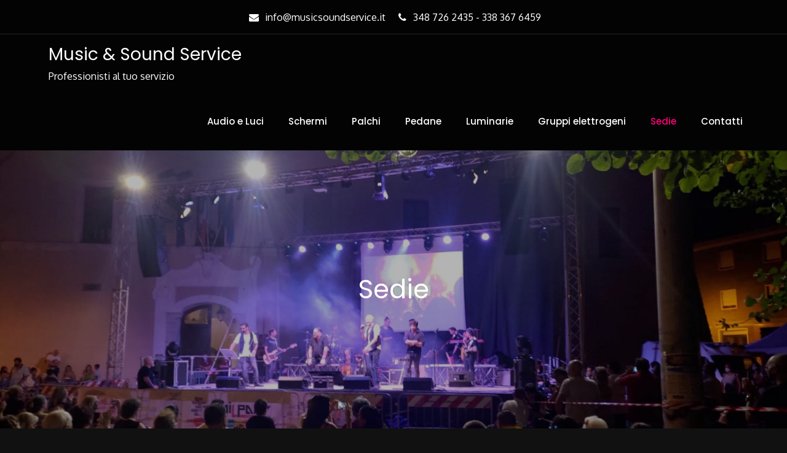

--- FILE ---
content_type: text/css
request_url: https://musicsoundservice.it/wp-content/themes/surplus-concert/style.css?ver=1.1.9
body_size: 16591
content:
/*!
Theme Name: Surplus Concert
Theme URI: https://surplusthemes.com/downloads/surplus-concert/
Author: Surplus Themes
Author URI: https://surplusthemes.com/
Description: Surplus Concert is a free, simple, trendy and fully responsive music wordpress theme. It is created specially for Music events, Concerts, Bands, Artists, Musicians or any other kind of music websites or Personal Blogs. Surplus Concert is easy to use, user friendly and allows you to fully customize your website without having to work with code. Excellent features includes Social Links, Customizable Banner / Slider, Footer section, Breadcrumbs, Sidebar layout options, Excerpt options and many more. This theme is translation ready, tested rigorously and highly optimized for better performance. Visit Demo at https://demo.surplusthemes.com/surplus-concert/ Documentation at https://surplusthemes.com/surplus-concert-theme-setup-instructions/ Support at https://surplusthemes.com/support-forum/
Version: 1.1.9
License: GNU General Public License v2 or later
License URI: http://www.gnu.org/licenses/gpl-2.0.html
Tested up to: 5.5.1
Requires PHP: 5.6
Text Domain: surplus-concert
Tags: two-columns, left-sidebar, right-sidebar, flexible-header, custom-background, custom-header, custom-menu, custom-logo, featured-images, featured-image-header, footer-widgets, full-width-template, theme-options, threaded-comments, translation-ready, blog, entertainment

This theme, like WordPress, is licensed under the GPL.
Use it to make something cool, have fun, and share what you've learned with others.

Surplus Concert is based on Underscores https://underscores.me/, (C) 2012-2017 Automattic, Inc.
Underscores is distributed under the terms of the GNU GPL v2 or later.

Normalizing styles have been helped along thanks to the fine work of
Nicolas Gallagher and Jonathan Neal https://necolas.github.io/normalize.css/
*/

/*--------------------------------------------------------------
>>> TABLE OF CONTENTS:
----------------------------------------------------------------
# Normalize
# Typography
# Elements
# Layouts
# Forms,
# Navigation
    ## Links
    ## Menus
# Accessibility
# Alignments
# Clearings
# Widgets
# Content
    ## Posts and pages
    ## Comments
# Infinite scroll
# Media
    ## Captions
    ## Galleries
# Sections
    ## Main Slider
    ## About Us
    ## Recent products
    ## Special Offer
    ## Latest Blog
    ## About Us
    ## Social Icons
    ## Header Featured Image
    ## Shop
    ## Shop Detail
    ## Blog and Single Blog Template
    ## Contact Form 7
    ## Color and Font Switcher
--------------------------------------------------------------*/

/*--------------------------------------------------------------

/*--------------------------------------------------------------
# Back to top
--------------------------------------------------------------*/
.backtotop {
    border: none;
    border-radius: 0;
    padding: 0;
    background-color: #333;
    z-index: 3000;
    color: #fff;
    width: 40px;
    height: 40px;
    text-align: center;
    line-height: 36px;
    font-size: 25px;
    position: fixed;
    bottom: -100px;
    right: 25px;
    cursor: pointer;
    -webkit-transition: all .7s ease-in-out;
    -moz-transition: all .7s ease-in-out;
    -o-transition: all .7s ease-in-out;
    -ms-transition: all .7s ease-in-out;
    transition: all .7s ease-in-out;
    overflow: auto;
}
.backtotop:hover,
.backtotop:focus {
    background-color: #FF0078;
}

/*--------------------------------------------------------------
# Normalize
--------------------------------------------------------------*/
html {
    font-family: sans-serif;
    -webkit-text-size-adjust: 100%;
    -ms-text-size-adjust:     100%;
}

body {
    margin: 0;
}

article,
aside,
details,
figcaption,
figure,
footer,
header,
main,
menu,
nav,
section,
summary {
    display: block;
}

audio,
canvas,
progress,
video {
    display: inline-block;
    vertical-align: baseline;
}

audio:not([controls]) {
    display: none;
    height: 0;
}

[hidden],
template {
    display: none;
}

a {
    background-color: transparent;
    outline: none;
    text-decoration: none;
}

a:active,
a:hover {
    outline: 0;
}

a:focus, button:focus {
    outline: 1px dotted;
}

abbr[title] {
    border-bottom: 1px dotted;
}

b,
strong {
    font-weight: bold;
}

dfn {
    font-style: italic;
}

h1 {
    font-size: 2em;
    margin: 0.67em 0;
}

mark {
    background: #ff0;
    color: #000;
}

small {
    font-size: 80%;
}

sub,
sup {
    font-size: 75%;
    line-height: 0;
    position: relative;
    vertical-align: baseline;
}

sup {
    top: -0.5em;
}

sub {
    bottom: -0.25em;
}

img {
    border: 0;
}

svg:not(:root) {
    overflow: hidden;
}

figure {
    margin: 1em 40px;
}

hr {
    box-sizing: content-box;
    height: 0;
}

pre {
    overflow: auto;
}

code,
kbd,
pre,
samp {
    font-family: monospace, monospace;
    font-size: 1em;
}

button,
input,
optgroup,
select,
textarea {
    color: inherit;
    font: inherit;
    margin: 0;
}

button {
    overflow: visible;
}

button,
select {
    text-transform: none;
}

button,
html input[type="button"],
input[type="reset"],
input[type="submit"] {
    -webkit-appearance: button;
    cursor: pointer;
}

button[disabled],
html input[disabled] {
    cursor: default;
}

button::-moz-focus-inner,
input::-moz-focus-inner {
    border: 0;
    padding: 0;
}

input {
    line-height: normal;
}

input[type="checkbox"],
input[type="radio"] {
    box-sizing: border-box;
    padding: 0;
}

input[type="number"]::-webkit-inner-spin-button,
input[type="number"]::-webkit-outer-spin-button {
    height: auto;
}

input[type="search"]::-webkit-search-cancel-button,
input[type="search"]::-webkit-search-decoration {
    -webkit-appearance: none;
}

fieldset {
    border: 1px solid #c0c0c0;
    margin: 0 2px;
    padding: 0.35em 0.625em 0.75em;
}

legend {
    border: 0;
    padding: 0;
}

textarea {
    overflow: auto;
}

optgroup {
    font-weight: bold;
}

table {
    border-collapse: collapse;
    border-spacing: 0;
}

td,
th {
    padding: 10px;
    border: 1px solid #222;
    text-align: left;
}
td {
    font-weight: 400;
}
th a {
    font-weight: 400;
}
table a:hover {
    color: #fff;
}
/*--------------------------------------------------------------
# Typography
--------------------------------------------------------------*/
body,
button,
input,
select,
textarea {
    color: #aaa;
    font-family: 'Oxygen', sans-serif;
    font-size: 16px;
    line-height: 1.5;
}

h1,
h2,
h3,
h4,
h5,
h6 {
    clear: both;
    line-height: 1.5;
    margin: 15px 0;
    font-family: 'Poppins', sans-serif;
    font-weight: 400;
    color: #fff;
    word-wrap: break-word;
}

h1 { font-size: 62px; }
h2 { font-size: 52px; }
h3 { font-size: 42px; }
h4 { font-size: 32px; }
h5 { font-size: 22px; }
h6 { font-size: 16px; }

p {
    margin: 0 0 16px;
    margin: 0 0 1em;
}

dfn,
cite,
em,
i {
    font-style: italic;
}

blockquote {
    margin: 0 1.5em;
    color: #666;
    font-style: italic;
}

address {
    margin: 0 0 1.5em;
}

pre {
    background: #111;
    font-family: "Courier 10 Pitch", Courier, monospace;
    font-size: 15px;
    font-size: 0.9375rem;
    line-height: 1.6;
    margin-bottom: 1.6em;
    max-width: 100%;
    overflow: auto;
    padding: 1.6em;
}

code,
kbd,
tt,
var {
    font-family: Monaco, Consolas, "Andale Mono", "DejaVu Sans Mono", monospace;
    font-size: 15px;
    font-size: 0.9375rem;
}

abbr,
acronym {
    border-bottom: 1px dotted #666;
    cursor: help;
}

mark,
ins {
    background: #fff9c0;
    text-decoration: none;
}

big {
    font-size: 125%;
}

/*--------------------------------------------------------------
# Elements
--------------------------------------------------------------*/
html {
    box-sizing: border-box;
    overflow-x: hidden;
}

*,
*:before,
*:after { /* Inherit box-sizing to make it easier to change the property for components that leverage other behavior; see http://css-tricks.com/inheriting-box-sizing-probably-slightly-better-best-practice/ */
    box-sizing: inherit;
}

body {
    background: #fff; /* Fallback for when there is no custom background color defined. */
    overflow-x: hidden; 
    background-color: #111;
}

blockquote:before,
blockquote:after {
    content: "";
}

blockquote {
    quotes: "" "";
}
blockquote:before {
    content: "\f10d";
    font-family: "FontAwesome";
    float: left;
    margin-right: 10px;
}
hr {
    background-color: #ccc;
    border: 0;
    height: 1px;
    margin-bottom: 1.5em;
}

ul,
ol {
    margin: 0 0 1.5em 3em;
    margin-left: 1em;
    padding: 0;
}

ul {
    list-style: disc;
}

ol {
    list-style: decimal;
}

li > ul,
li > ol {
    margin-bottom: 0;
    margin-left: 1.5em;
}

dt {
    font-weight: bold;
}

dd {
    margin: 0 1.5em 1.5em;
}

img {
    height: auto; /* Make sure images are scaled correctly. */
    max-width: 100%; /* Adhere to container width. */
    vertical-align: middle;
}

figure {
    margin: 0; /* Extra wide images within figure tags don't overflow the content area. */
}

table {
    margin: 0 0 1.5em;
    width: 100%;
    max-width: 100%;
    display: inline-block;
}
.calendar_wrap table {
    display: table;
}

/*--------------------------------------------------------------
# Layouts
--------------------------------------------------------------*/
#page {
    position: relative;
    display: block;
    max-width: 1920px;
    margin: auto;
    box-shadow: 0 10px 30px rgba(51, 51, 51, 0.47);
}
.row {
    margin: 0 -15px;
}
.container {
    max-width: 1170px;
    width: 90%;
    padding-right: 15px;
    padding-left: 15px;
    margin-right: auto;
    margin-left: auto;
}
.page-section {
    margin-bottom: 35px;
    position: relative;
    display: block;
}
.entry-header {
    margin-bottom: 25px;
    word-wrap: break-word;
    border-bottom: 1px solid #080808;
    box-shadow: 0 1px 0 rgba(34, 34, 34, 0.8);
    -webkit-box-shadow: 0 1px 0 rgba(34, 34, 34, 0.8);
}
h2.entry-title {
    text-transform: uppercase;
    margin: 0;
    padding: 0 0 15px 0;
    font-size: 22px;
    font-weight: 500;
    color: #fff;
    border-bottom: 1px solid #FF0078;
    display: inline-block;
}
.entry-title-desc {
    margin: 0 0 8px;
    text-transform: capitalize;
    font-size: 18px;
}
.align-left {
    text-align: left;
}
.align-center {
    text-align: center;
}
.align-right {
    text-align: right;
}
.display-none {
    display: none;
}
.display-block {
    display: block;
}
.btn {
    text-transform: uppercase;
    font-size: 14px;
    font-weight: 400;
    padding: 8px 20px;
    display: inline-block;
    color: #fff;
    border-radius: 4px;
    -webikit-transition: all 0.3s ease-in-out;
    -moz-transition: all 0.3s ease-in-out;
    -ms-transition: all 0.3s ease-in-out;
    -o-transition: all 0.3s ease-in-out;
    transition: all 0.3s ease-in-out;
}
.btn-red, 
.post-edit-link, 
form.wpcf7-form input[type="submit"] {
    background-color: #ff0078;
}
.post-edit-link {
    color: #fff;
    padding: 4px 10px;
    display: inline-block;
}
span.edit-link {
    margin: 10px 0;
    display: inline-block;
}
.btn-red:hover, .post-edit-link:hover, 
form.wpcf7-form input[type="submit"]:hover, 
#comments p.form-submit input[type="submit"]:hover, 
.btn-red:focus, .post-edit-link:focus, 
form.wpcf7-form input[type="submit"]:focus, 
#comments p.form-submit input[type="submit"]:focus {
    background-color: #333;
    border-color: #333;
    color: #fff;
}
.black-overlay{
    position: absolute;
    top: 0;
    left: 0;
    width: 100%;
    height: 100%;
    background-color: #000;
    opacity: 0.3;
}
.bg-black,
.post-wrapper,
#secondary .widget,
.product-item-wrapper {
    padding: 30px;
    background: rgba(0, 0, 0, 0.4);
    border-radius: 6px;
    box-shadow: inset 0 1px 1px rgba(0, 0, 0, 0.15), 0 1px 0 rgba(255, 255, 255, 0.04);
    -moz-box-shadow: inset 0 1px 1px rgba(0, 0, 0, .15), 0 1px 0 rgba(255, 255, 255, .04);
    -webkit-box-shadow: inset 0 1px 1px rgba(0, 0, 0, 0.15), 0 1px 0 rgba(255, 255, 255, 0.04);
}
/*--------------------------------------------------------------
# Forms
--------------------------------------------------------------*/
button,
input[type="button"],
input[type="reset"],
input[type="submit"] {
    border: 1px solid;
    border-color: #ccc #ccc #bbb;
    border-radius: 3px;
    background: #e6e6e6;
    color: rgba(0, 0, 0, .8);
    font-size: 12px;
    font-size: 0.75rem;
    line-height: 1;
    padding: .6em 1em .4em;
}

button:hover,
input[type="button"]:hover,
input[type="reset"]:hover,
input[type="submit"]:hover {
    border-color: #ccc #bbb #aaa;
}

button:focus,
input[type="button"]:focus,
input[type="reset"]:focus,
input[type="submit"]:focus,
button:active,
input[type="button"]:active,
input[type="reset"]:active,
input[type="submit"]:active {
    border-color: #aaa #bbb #bbb;
}

input[type="text"],
input[type="email"],
input[type="url"],
input[type="password"],
input[type="search"],
input[type="number"],
input[type="tel"],
input[type="range"],
input[type="date"],
input[type="month"],
input[type="week"],
input[type="time"],
input[type="datetime"],
input[type="datetime-local"],
input[type="color"],
textarea {
    color: #666;
    border: 1px solid #ccc;
    border-radius: 3px;
    padding: 3px;
}

select {
    border: 1px solid #FF0078;
    background-color: #FF0078;
    color: #fff;
    padding: 10px 15px;
    outline: none;
}

input[type="text"]:focus,
input[type="email"]:focus,
input[type="url"]:focus,
input[type="password"]:focus,
input[type="search"]:focus,
input[type="number"]:focus,
input[type="tel"]:focus,
input[type="range"]:focus,
input[type="date"]:focus,
input[type="month"]:focus,
input[type="week"]:focus,
input[type="time"]:focus,
input[type="datetime"]:focus,
input[type="datetime-local"]:focus,
input[type="color"]:focus,
textarea:focus {
    color: #111;
}

textarea {
    width: 100%;
}

input[type="search"] {
    -webkit-appearance: textfield;
}

textarea,
#respond input,
.wpcf7 input {
    width: 100%;
    background-color: #f6f6f6;
    border: none;
    border-radius: 0;
    outline: none;
    height: 50px;
    padding: 0 15px;
}
#respond textarea {
    height: 182px;
    padding: 15px;
}

.wpcf7 input[type="submit"],
#respond input[type="submit"] {
    display: inline-block;
    text-transform: uppercase;
    font-size: 14px;
    font-weight: 700;
    padding: 24px 35px;
    border: 1px solid;
    letter-spacing: 1px;
    line-height: 1;
    min-width: 235px;
    text-align: center;
    background-color: #FF0078;
    border-color: #FF0078;
    color: #fff;
    -webkit-transition: all 0.3s ease-in-out;
    -moz-transition: all 0.3s ease-in-out;
    -ms-transition: all 0.3s ease-in-out;
    -o-transition: all 0.3s ease-in-out;
    transition: all 0.3s ease-in-out;
}
.wpcf7 input[type="submit"],
#respond input[type="submit"] {
    width: auto;
    min-width: auto;
    outline: none;
    height: auto;
    text-transform: uppercase;
    font-size: 14px;
    font-weight: 400;
    padding: 8px 20px;
    display: inline-block;
    color: #fff;
    border-radius: 4px;
    -webikit-transition: all 0.3s ease-in-out;
    -moz-transition: all 0.3s ease-in-out;
    -ms-transition: all 0.3s ease-in-out;
    -o-transition: all 0.3s ease-in-out;
    transition: all 0.3s ease-in-out;
    letter-spacing: 0;
}

.wpcf7 input[type="submit"]:hover, 
#respond input[type="submit"]:hover {
    border-color: #333;
    color: #fff;
    background-color: #333;
}
/*--------------------------------------------------------------
# Navigation
--------------------------------------------------------------*/
/*--------------------------------------------------------------
## Links
--------------------------------------------------------------*/
a {
    color: #FF0078;
}

a:hover,
a:focus,
a:active {
    color: #fff;
}

a:hover,
a:active {
    outline: 0;
}

/*--------------------------------------------------------------
## Menus
--------------------------------------------------------------*/
#top-bar .entry-content {
    margin: 0 -15px;
}
.top-bar-widgets {
    padding: 5px 0;
    background-color: rgba(0, 0, 0, 0.8);
    border-bottom: 1px solid #222;
}
.top-bar-widgets .col-1 .hentry {
    width: 100%;
}
.top-bar-widgets .col-1 .widget {
    justify-content: center;
}
.top-bar-widgets .col-2 .hentry:nth-child(2) .widget {
    float: right;
}
.top-bar-widgets .hentry {
    margin-bottom: 0;
}
#top-bar .widget.widget_address_block ul li {
    display: inline-block;
    vertical-align: middle;
    margin-right: 15px;
}
#top-bar .widget.widget_address_block ul li:last-child {
    margin-right: 0;
}
.top-bar-widgets .widget {
    display: flex;
    align-items: center;
    height: 45px;
}
.top-bar-widgets .widget a,
.top-bar-widgets .widget.widget_address_block ul li a {
    color: #fff;
}
.top-bar-widgets .social-icons li a {
    width: 40px;
    height: 40px;
}
.top-bar-widgets .social-icons li {
    line-height: 40px;
    width: 40px;
    margin-right: 5px;
}
.top-bar-widgets .social-icons li:last-child {
    margin-right: 0;
}
#masthead {
    position: relative;
    width: 100%;
    z-index: 3000;
    margin-bottom: 35px;
    background-color: rgba(0, 0, 0, 0.8);
    -webkit-transition: all 0.3s ease-in-out;
    -moz-transition: all 0.3s ease-in-out;
    -ms-transition: all 0.3s ease-in-out;
    -o-transition: all 0.3s ease-in-out;
    transition: all 0.3s ease-in-out;
}
.site-branding {
    float: left;
    padding: 15px 0;
    display: flex;
    align-items: center;
    min-height: 90px;
    -webkit-transition: all 0.3s ease-in-out;
    -moz-transition: all 0.3s ease-in-out;
    -ms-transition: all 0.3s ease-in-out;
    -o-transition: all 0.3s ease-in-out;
    transition: all 0.3s ease-in-out;
}
.site-title {
    font-size: 28px;
    margin: 0;
    font-weight: 400;
    line-height: 1.3;
    -webkit-transition: all 0.3s ease-in-out;
    -moz-transition: all 0.3s ease-in-out;
    -ms-transition: all 0.3s ease-in-out;
    -o-transition: all 0.3s ease-in-out;
    transition: all 0.3s ease-in-out;
}
.site-title a {
    color: #fff;
    font-weight: 400;
}
.site-title a:hover,
.site-title a:focus {
    opacity: 0.8;
}
.site-description {
    margin: 5px 0 0;
    line-height: 1.5;
    color: #fff;
}
.site-logo img {
    max-height: 65px;
    width: auto;
    margin-right: 15px;
}
.main-navigation {
    display: block;
    position: relative;
    float: right;
}
.main-navigation ul.nav-menu > li.current-menu-item > a {
    color: #ff0078;
}
.main-navigation ul ul {
    background-color: rgba(0, 0, 0, 0.8);
    text-align: left;
    padding: 0;
}
.main-navigation ul.sub-menu li a {
    padding: 8px 15px;
    color: #fff;
}
.main-navigation ul.sub-menu a:after {
    float: right;
}
.main-navigation ul {
    display: none;
    list-style: none;
    margin: 0;
    padding-left: 0;
}

.main-navigation li {
    position: relative;
}

.main-navigation ul.nav-menu > li > a {
    padding: 41px 7px;
    color: #fff;
}
.main-navigation form.search-form input {
    background-color: #111;
    border-color: #111;
    color: #111;
    font-weight: 400;
}
.main-navigation ul.nav-menu {
    margin-right: -25px;
}
.main-navigation a {
    display: block;
    text-decoration: none;
    font-weight: bold;
    color: #111;
    font-size: 16px;
    font-weight: 500;
    font-family: 'Poppins', sans-serif;
}
.main-navigation ul ul {
    float: left;
    position: absolute;
    top: 100%;
    left: -999em;
    z-index: 99999;
}
.main-navigation ul ul ul {
    left: -999em;
    top: 0;
}
.main-navigation ul ul a {
    width: 225px;
}
.main-navigation .current_page_item > a,
.main-navigation .current-menu-item > a,
.main-navigation .current_page_ancestor > a,
.main-navigation .current-menu-ancestor > a {
    color: #111;
}
form.search-form {
    width: 100%;
    max-width: 100%;
    position: relative;
}
.main-navigation form.search-form {
    min-width: 320px;
}
input.search-field {
    height: 45px;
    border-radius: 0;
    padding: 0 50px 0 15px;
    width: 100%;
    outline: none;
}
.menu-toggle {
    border-radius: 0;
    font-size: 16px;
    margin: auto;
    outline: none;
    display: block;
    height: 100px;
    position: relative;
    background-color: transparent;
    min-width: 64px;
    border: none;
    margin-right: -15px;
}
.menu-toggle span {
    width: 35px;
    height: 2px;
    display: block;
    background-color: #fff;
    margin: 9px 0;
}
.menu-label {
    float: right;
    color: #111;
    padding: 7px 0 0 10px;
    display: none;
}
button.dropdown-toggle {
    padding: 0;
    position: absolute;
    top: 0;
    right: 0;
    background-color: transparent;
    border: none;
    width: 45px;
    height: 55px;
    line-height: 56px;
    border-radius: 0;
}
button.dropdown-toggle .fa {
    color: #fff;
    font-size: 18px;
    padding-left: 5px;
}
button.dropdown-toggle.active .fa:before {
    content: "\f106";
}
.main-navigation span.count {
    color: #fff;
}
input.search-field {
    height: 45px;
    border-radius: 0;
    padding: 0 50px 0 15px;
    width: 100%;
    outline: none;
}
form.search-form {
    width: 100%;
    max-width: 100%;
    position: relative;
}
button.search-submit {
    width: 45px;
    height: 45px;
    border: none;
    border-radius: 0;
    font-size: 16px;
    color: #fff;
    background-color: #FF0078;
    outline: none;
    position: absolute;
    top: 0;
    right: 0;
}
button.search-submit:after {
    content: "\f002";
    font-family: "FontAwesome";
    width: 45px;
}

.site-main .comment-navigation,
.site-main .posts-navigation,
.site-main .post-navigation {
    margin: 0 0 40px;
    overflow: hidden;
}

.comment-navigation .nav-previous,
.posts-navigation .nav-previous,
.post-navigation .nav-previous {
    float: left;
    width: 50%;
}

.comment-navigation .nav-next,
.posts-navigation .nav-next,
.post-navigation .nav-next {
    float: right;
    text-align: right;
    width: 50%;
}
.post-navigation .nav-links a,
.posts-navigation .nav-links a {
    font-size: 16px;
    font-weight: 400;
    padding: 10px 20px;
    display: inline-block;
    color: #fff;
    border-radius: 6px;
    background-color: rgba(0, 0, 0, 0.4);
    -webikit-transition: all 0.3s ease-in-out;
    -moz-transition: all 0.3s ease-in-out;
    -ms-transition: all 0.3s ease-in-out;
    -o-transition: all 0.3s ease-in-out;
    transition: all 0.3s ease-in-out;
}
.post-navigation .nav-links a:hover,
.posts-navigation .nav-links a:hover,
.post-navigation .nav-links a:focus,
.posts-navigation .nav-links a:focus {
    background-color: #ff0078;
    color: #fff;
}
.post-navigation .nav-previous a:before,
.post-navigation .nav-next a:after {
    content: "\f100";
    font-family: "FontAwesome";
    padding-right: 10px;
    font-size: 16px;
}
.post-navigation .nav-next a:after {
    content: "\f101";
    padding-left: 10px;
    padding-right: 0;
}
.navigation.pagination .next.page-numbers,
.navigation.pagination .prev.page-numbers {
    visibility: hidden;
}
.navigation.pagination .next.page-numbers:before,
.navigation.pagination .prev.page-numbers:before {
    content: "\f105";
    font-family: "FontAwesome";
    visibility: visible;
    font-size: 20px;
    color: #b6bccd;
    width: 40px;
    height: 40px;
    display: inline-block;
    border: 1px solid #b6bccd;
}
.navigation.pagination .prev.page-numbers:before {
    content: "\f104";
}
.navigation .page-numbers {
    width: 40px;
    height: 40px;
    line-height: 40px;
    display: inline-block;
    vertical-align: middle;
    border: 1px solid #b6bccd;
}
.navigation.pagination {
    clear: both;
    text-align: center;
    margin: 25px 0 0;
    padding-top: 35px;
}
.navigation .page-numbers {
    margin-right: 10px;
    position: relative;
    line-height: 40px;
    color: #b6bccd;
}
.navigation .page-numbers:hover,
.navigation.pagination .next.page-numbers:hover:before,
.navigation.pagination .prev.page-numbers:hover:before {
    background-color: #b6bccd;
    color: #fff;
}
.navigation span.page-numbers.current {
    border-color: #ec681f;
    color: #ec681f;
}
.navigation span.page-numbers.current:hover,
.navigation span.page-numbers.dots:hover {
    background-color: transparent;
}
.navigation span.page-numbers.dots:hover {
    color: #b6bccd;
}
h2.comments-title,
h3#reply-title {
    font-weight: 600;
    font-size: 22px;
    margin: 0 0 30px;
    border-bottom: 1px solid #080808;
    color: #fff;
    padding-bottom: 15px;
    box-shadow: 0 1px 0 rgba(34, 34, 34, 0.8);
    -webkit-box-shadow: 0 1px 0 rgba(34, 34, 34, 0.8);
}
h3#reply-title {
    margin-bottom: 0;
}
#comments article {
    margin-bottom: 50px;
}
p.comment-notes {
    margin-top: 15px;
}
#respond label {
    margin-bottom: 10px;
    display: inline-block;
    width: 100%;
}
p.logged-in-as {
    margin-top: 15px;
}
p.logged-in-as a {
    color: #aaa;
}
p.logged-in-as a:hover,
p.logged-in-as a:focus {
    color: #FF0078;
}
/*--------------------------------------------------------------
# Accessibility
--------------------------------------------------------------*/
/* Text meant only for screen readers. */
.screen-reader-text {
    clip: rect(1px, 1px, 1px, 1px);
    position: absolute !important;
    height: 1px;
    width: 1px;
    overflow: hidden;
    word-wrap: normal !important; /* Many screen reader and browser combinations announce broken words as they would appear visually. */
}

.screen-reader-text:focus {
    background-color: #f1f1f1;
    border-radius: 3px;
    box-shadow: 0 0 2px 2px rgba(0, 0, 0, 0.6);
    clip: auto !important;
    color: #21759b;
    display: block;
    font-size: 14px;
    font-size: 0.875rem;
    font-weight: bold;
    height: auto;
    left: 5px;
    line-height: normal;
    padding: 15px 23px 14px;
    text-decoration: none;
    top: 5px;
    width: auto;
    z-index: 100000; /* Above WP toolbar. */
}

/* Do not show the outline on the skip link target. */
#content[tabindex="-1"]:focus {
    outline: 0;
}

/*--------------------------------------------------------------
# Alignments
--------------------------------------------------------------*/
.alignleft {
    display: inline;
    float: left;
    margin-right: 1.5em;
}

.alignright {
    display: inline;
    float: right;
    margin-left: 1.5em;
}

.aligncenter {
    clear: both;
    display: block;
    margin-left: auto;
    margin-right: auto;
}

/*--------------------------------------------------------------
# Clearings
--------------------------------------------------------------*/
.clear:before,
.clear:after,
.entry-content:before,
.entry-content:after,
.comment-content:before,
.comment-content:after,
.site-header:before,
.site-header:after,
.site-content:before,
.site-content:after,
.site-footer:before,
.site-footer:after,
.container:before,
.container:after,
.section-content:before,
.section-content:after,
.widget.widget_popular_tracks ul li:before,
.widget.widget_popular_tracks ul li:after {
    content: "";
    display: table;
    table-layout: fixed;
}

.clear:after,
.entry-content:after,
.comment-content:after,
.site-header:after,
.site-content:after,
.site-footer:after,
.container:before,
.container:after,
.section-content:before,
.section-content:after,
.widget.widget_popular_tracks ul li:before,
.widget.widget_popular_tracks ul li:after {
    clear: both;
}

/*--------------------------------------------------------------
# Widgets
--------------------------------------------------------------*/
.widget:not(:last-child) {
    margin: 0 0 1.5em;
}
.site-footer .widget:not(:last-child) {
    margin: 0 0 3em;
}

/* Make sure select elements fit in widgets. */
.widget select {
    border: 1px solid #ddd;
    background-color: #eee;
    color: #252525;
    width: 100%;
    max-width: 500px;
}
#secondary .widget_pages ul.children,
.site-footer .widget_pages ul.children {
    display: none;
}
table {
    border-collapse: collapse;
    width: 100%;
    display: inline-block;
    overflow: auto;
}

.calendar_wrap th, 
.calendar_wrap td {
    text-align: center;
    padding: 10px;
    background-color: #000;
}
td#prev {
    text-align: left;
}
td#next {
    text-align: right;
}
th,
.calendar_wrap tfoot {
    color: #fff;
}
#secondary .calendar_wrap tfoot a,
.site-footer .calendar_wrap tfoot a {
    color: #fff;
}
#secondary .calendar_wrap tfoot a:hover,
#secondary .calendar_wrap tfoot a:focus,
.site-footer .calendar_wrap tfoot a:hover,
.site-footer .calendar_wrap tfoot a:focus {
    color: #eee;
}
.calendar_wrap table {
    background-color: #ddd;
}
.calendar_wrap caption {
    font-weight: bold;
    margin-bottom: 15px;
}
#secondary select {
    border: 1px solid #ddd;
    background-color: #eee;
    color: #252525;
    width: 100%;
}
.tagcloud a {
    border: 1px solid #ddd;
    padding: 5px 8px;
    display: inline-block;
    margin-bottom: 5px;
}
.tagcloud a:hover,
.tagcloud a:focus {
    border-color: #FF0078;
}
#secondary .widget_rss ul > li:not(:last-child),
.site-footer .widget_rss ul > li:not(:last-child) {
    margin-bottom: 25px;
}
.rssSummary {
    margin: 10px 0;
}
.site-footer .calendar_wrap tr:nth-child(even),
.site-footer .calendar_wrap table {
    background-color: transparent;
}
.site-footer .calendar_wrap caption {
    text-align: left;
}
.site-footer .widget_nav_menu ul ul,
#secondary .widget_nav_menu ul ul {
    padding-left: 15px;
    padding-top: 10px;
}
.site-footer .calendar_wrap table {
    display: inline-block;
    overflow: auto;
    max-width: 270px;
}
.track-desc h3 {
    margin: 0;
    font-size: 14px;
    text-transform: uppercase;
}
.track-image {
    float: left;
    margin-right: 10px;
    max-width: 50px;
    max-height: 50px;
}
.track-desc {
    display: table-row;
}
.track-desc span {
    font-size: 13px;
}
#secondary .widget_instagram .widget_instagram {
    clear: both;
    display: table;
    width: 100%;
    padding: 0;
    background-color: transparent;
    box-shadow: none;
}
/*--------------------------------------------------------------
# Content
--------------------------------------------------------------*/
/*--------------------------------------------------------------
## Posts and pages
--------------------------------------------------------------*/
.sticky {
    display: block;
}

.hentry {
    margin: 0 0 1.5em;
    padding: 0 15px;
}

.byline,
.updated:not(.published) {
    display: none;
}

.single .byline,
.group-blog .byline {
    display: inline;
}

.page-content,
.entry-content,
.entry-summary {
    margin: 0;
}

.page-links {
    clear: both;
    margin: 0 0 1.5em;
}

/*--------------------------------------------------------------
## Comments
--------------------------------------------------------------*/
.comment-content a {
    word-wrap: break-word;
}

.bypostauthor {
    display: block;
}

ol.comment-list {
    padding: 0;
    margin: 0;
    list-style: none;
}

#comments ol {
    list-style: none;
    margin-left: 0;
    padding: 0;
}
#comments ol.children {
    margin-left: 5.5em;
}
.says {
    display: none;
}
.comment-meta img {
    width: 80px;
    float: left;
    margin-right: 25px;
    border-radius: 50%;
}
#comments time:before {
    display: none;
}
.comment-body {
    position: relative;
}
a.comment-edit-link {
    margin-left: 5px;
}
.reply {
    margin-left: 100px;
    margin-bottom: 20px;
    float: right;
}
.reply a {
    color: #fff;
    font-weight: 600;
    text-transform: uppercase;
    letter-spacing: 2px;
}
.comment-meta .url {
    display: inline-block;
    text-transform: capitalize;
    color: #fff;
    font-size: 16px;
    font-family: 'Oxygen', sans-serif;
}
.comment-author.vcard b.fn {
    color: #fff;
}
.comment-content {
    padding: 10px 0;
}
.single-post .blog-post h2.entry-title {
    color: #444444;
}
.comment-content p {
    font-weight: 400;
    color: #aaa;
    display: table;
    margin-bottom: 1em;
}
#respond p.form-submit {
    display: inline-block;
}
.no-sidebar.single #primary,
.no-sidebar.page #primary {
    max-width: 900px;
    margin-left: auto;
    margin-right: auto;
}
.full-width.single #primary,
.full-width.page #primary {
    margin-left: auto;
    margin-right: auto;
}
/*--------------------------------------------------------------
# Infinite scroll
--------------------------------------------------------------*/
/* Globally hidden elements when Infinite Scroll is supported and in use. */
.infinite-scroll .posts-navigation, /* Older / Newer Posts Navigation (always hidden) */
.infinite-scroll.neverending .site-footer { /* Theme Footer (when set to scrolling) */
    display: none;
}

/* When Infinite Scroll has reached its end we need to re-display elements that were hidden (via .neverending) before. */
.infinity-end.neverending .site-footer {
    display: block;
}

/*--------------------------------------------------------------
Captions
--------------------------------------------------------------*/

.wp-caption {
    margin-bottom: 15px;
    max-width: 100%;
}

.wp-caption img[class*="wp-image-"] {
    display: block;
    margin-left: auto;
    margin-right: auto;
}

.wp-caption .wp-caption-text {
    margin: 0.8075em 0;
}

.wp-caption-text {
    text-align: center;
}

/*--------------------------------------------------------------
Galleries
--------------------------------------------------------------*/
.widget_media_gallery .gallery {
    margin-bottom: 0;
}

.gallery {
    margin-bottom: 1.5em;
    margin-left: -5px;
    margin-right: -5px;
}

.gallery-item {
    display: inline-block;
    text-align: center;
    vertical-align: top;
    width: 100%;
    margin: 0;
    padding: 5px;
}

.gallery-columns-2 .gallery-item {
    max-width: 50%;
}

.gallery-columns-3 .gallery-item {
    max-width: 33.33%;
}

.gallery-columns-4 .gallery-item {
    max-width: 25%;
}

.gallery-columns-5 .gallery-item {
    max-width: 20%;
}

.gallery-columns-6 .gallery-item {
    max-width: 16.66%;
}

.gallery-columns-7 .gallery-item {
    max-width: 14.28%;
}

.gallery-columns-8 .gallery-item {
    max-width: 12.5%;
}

.gallery-columns-9 .gallery-item {
    max-width: 11.11%;
}

.gallery-caption {
    display: block;
}

.gallery-caption {
    display: block;
    background: #f9f8f8;
    padding: 8px;
    font-size: 18px;
}

/*--------------------------------------------------------------
# Media
--------------------------------------------------------------*/
.page-content .wp-smiley,
.entry-content .wp-smiley,
.comment-content .wp-smiley {
    border: none;
    margin-bottom: 0;
    margin-top: 0;
    padding: 0;
}

/* Make sure embeds and iframes fit their containers. */
embed,
iframe,
object {
    max-width: 100%;
}

/*--------------------------------------------------------------
## Captions
--------------------------------------------------------------*/
.wp-caption {
    margin-bottom: 1.5em;
    max-width: 100%;
}

.wp-caption img[class*="wp-image-"] {
    display: block;
    margin-left: auto;
    margin-right: auto;
}

.wp-caption .wp-caption-text {
    margin: 0.8075em 0;
}

.wp-caption-text {
    text-align: center;
}

/*--------------------------------------------------------------
## Galleries
--------------------------------------------------------------*/
.gallery {
    margin: -2px;
}

.gallery-item {
    display: inline-block;
    text-align: center;
    vertical-align: top;
    width: 100%;
    padding: 2px;
}

.gallery-columns-2 .gallery-item {
    max-width: 50%;
}

.gallery-columns-3 .gallery-item {
    max-width: 33.33%;
}

.gallery-columns-4 .gallery-item {
    max-width: 25%;
}

.gallery-columns-5 .gallery-item {
    max-width: 20%;
}

.gallery-columns-6 .gallery-item {
    max-width: 16.66%;
}

.gallery-columns-7 .gallery-item {
    max-width: 14.28%;
}

.gallery-columns-8 .gallery-item {
    max-width: 12.5%;
}

.gallery-columns-9 .gallery-item {
    max-width: 11.11%;
}

.gallery-caption {
    display: block;
}

/*--------------------------------------------------------------
## Galleries
--------------------------------------------------------------*/
nav.portfolio-filter li a {
    background-color: #000;
    color: #fff;
    padding: 10px 25px;
    display: inline-block;
    border-radius: 5px;
}
nav.portfolio-filter li.active a,
nav.portfolio-filter li a:hover {
    background-color: #ff0078;
}
nav.portfolio-filter li:not(:last-child) {
    margin-right: 15px;
}
#portfolio-gallery {
    overflow: hidden;
    margin-top: 2em;
}
.portfolio-filter {
    margin: 0 0 30px;
    text-align: center;
}
.portfolio-filter ul li {
    display: inline-block;
}
.featured-image-wrapper {
    position: relative;
    overflow: hidden;
}
.grid-item {
    padding: 20px;
}
.grid-item img {
    width: 100%;
    vertical-align: bottom;
}
ul.portfolio {
    list-style: none;
}
.grid-item .hover-content {
    position: absolute;
    bottom: -62px;
    left: 0;
    right: 0;
    margin: auto;
    text-align: center;
    padding: 20px 15px;
    opacity: 0;
    background-color: rgba(0, 0, 0, 0.50);
    -webkit-transition: all 0.4s ease-in-out;
    -moz-transition: all 0.4s ease-in-out;
    -ms-transition: all 0.4s ease-in-out;
    -o-transition: all 0.4s ease-in-out;
    transition: all 0.4s ease-in-out;
}
.hover-content h3 {
    margin: 0;
    text-transform: capitalize;
    font-size: 22px;
    font-weight: 400;
    line-height: 1;
    color: #fff;
}
.grid-item:hover .hover-content {
    bottom: 0;
    opacity: 1;
}
#gallery-two-columns .grid-item {
    width: 49%;
    float: left;
    margin: 1% 1% 0 0;
}
#gallery-three-columns .grid-item {
    width: 32.33%;
    float: left;
    margin: 1% 1% 0 0;
}
#gallery-four-columns .grid-item {
    width: 24%;
    float: left;
    margin: 1% 1% 0 0;
}
#gallery-three-columns .grid-item:nth-child(3n) {
    margin-right: 0;
}
/*--------------------------------------------------------------
# Custom Header
--------------------------------------------------------------*/
#wp-custom-header {
    text-align: center;
}
#wp-custom-header-video-button {
    display: none;
}
#wp-custom-header iframe#wp-custom-header-video {
    width: 100%;
}
/*--------------------------------------------------------------
# Main Slider
--------------------------------------------------------------*/
#slider-banner-wrapper {
    margin-top: -35px;
}
#main-slider .slider-item {
    background-position: 50%;
    padding: 275px 0;
    background-size: cover;
    text-align: center;
    position: relative;
}

#main-slider.slick-dotted.slick-slider {
    margin-bottom: 40px;
}
.slick-slide {
    outline: none;
}
.main-slider-contents {
    position: absolute;
    top: 50%;
    left: 0;
    right: 0;
    text-align: center;
    -webkit-transform: translateY(-50%);
    -moz-transform: translateY(-50%);
    -ms-transform: translateY(-50%);
    -o-transform: translateY(-50%);
    transform: translateY(-50%);
}
#main-slider ul.slick-dots {
    bottom: 15px;
}
.align-center {
    text-align: center;
}
.align-left {
    text-align: left;
}
.align-right {
    text-align: right;
}
.main-slider-contents .entry-header .entry-title {
    background-color: rgba(255, 255, 255, 0.5);
    color: #000;
    text-transform: uppercase;
    margin: 0;
    padding: 10px 30px;
    display: inline-block;
    font-size: 42px;
    font-weight: 400;
    border-radius: 4px;
    border-bottom: none;
}
.main-slider-contents .entry-header {
    margin-bottom: 0;
    word-wrap: break-word;
    border-bottom: none;
    box-shadow: none;
    -webkit-box-shadow: none;
}
.main-slider-contents .entry-content p {
    color: #fff;
    text-transform: uppercase;
    margin: 0 0 15px 0;
    font-size: 22px;
    font-weight: 400;
    font-family: 'Poppins', sans-serif;
}
.main-slider-contents .btn {
    margin-top: 25px;
}
.slick-prev:before {
    content: "\f104";
    font-family: "FontAwesome";
}
.slick-next:before {
    content: "\f105";
    font-family: "FontAwesome";
}
.slick-prev {
    left: 0;
}
.slick-next {
    right: 0;
}
.slick-next, 
.slick-prev,
.slick-next:focus, 
.slick-prev:focus {
    width: 40px;
    height: 50px;
    background-color: rgba(0, 0, 0, 0.8);
    z-index: 3;
}
.slick-next:hover, 
.slick-prev:hover {
    background-color: #ff0078;
}
#main-slider .slick-next, 
#main-slider .slick-prev {
    -webkit-transition:0.4s;
    -moz-transition:0.4s;
    -ms-transition:0.4s;
    -o-transition:0.4s;
    transition:0.4s;
    opacity: 0;
    visibility: hidden;
}
#main-slider:hover .slick-next, 
#main-slider:hover .slick-prev {
    opacity: 1;
    visibility: visible;
}
#main-slider .slick-prev {
    left: -40px;
}
#main-slider .slick-next {
    right: -40px;
}
#main-slider:hover .slick-prev {
    left: 0;
}
#main-slider:hover .slick-next {
    right: 0;
}
.slick-dots li {
    margin: 0 2px;
}
.slick-dots li button:before {
    content: "";
    opacity: 1;
    background-color: #fff;
    width: 12px;
    height: 12px;
    border-radius: 12px;
}
.slick-dots li.slick-active button:before {
    background-color: #ff0078;
}
/*--------------------------------------------------------------
# About Section
--------------------------------------------------------------*/
#about-section .entry-content {
    margin: 0 -15px;
}
#about-section .hentry {
    margin: 0;
}
/*--------------------------------------------------------------
# Events Section
--------------------------------------------------------------*/
table.events th,
table.events tr:nth-child(even) {
    background-color: transparent;
}
table.events  {
    text-align: left;
    margin-bottom: 0;
    display: table;
}
#events-section .bg-black {
    padding-bottom: 15px;
}
#events-section .entry-header {
    margin-bottom: 16px;
}
#events-section .widget-title:after,
#videos-slider .widget-title:after {
    display: none;
}
table.events th {
    color: #fff;
    text-transform: uppercase;
    font-size: 15px;
}
table.events td a {
    color: #aaa;
}
table.events td.buy-tickets a {
    color: #fff;
}
table.events td a:hover {
    color: #FF0078; 
}
table.events th, 
table.events td {
    padding: 18px 0;
    border: none;
    border-bottom: 1px solid #191717;
    width: 20%;
}
table.events tbody tr:last-child td {
    border-bottom: none;
}
table.events td.buy-tickets a {
    background-color: #FF0078;
    padding: 5px 15px;
    border-radius: 4px;
}
table.events td.buy-tickets a:hover,
table.events td.buy-tickets a:focus {
    background-color: #333;
    color: #fff;
}
/*--------------------------------------------------------------
# Videos Slider
--------------------------------------------------------------*/
#videos-slider .entry-content {
    margin: 0 -5px;
}
#videos-slider .slider-item {
    padding: 0 5px;
    position: relative;
}
#videos-slider img,
.videos-list img {
    width: 100%;
}
#videos-slider .featured-image {
    padding: 95px;
    background-size: cover;
    background-position: 50%;
}
ul.videos-list {
    margin: 0 -10px;
    padding: 0;
    list-style-type: none;
}
ul.videos-list li {
    position: relative;
    padding: 10px;
}
.btn-play .fa {
    color: #fff;
    background-color: rgba(58, 70, 72, 0.82);
    width: 70px;
    line-height: 45px;
    border-radius: 8px;
    font-size: 20px;
    position: absolute;
    left: 0;
    right: 0;
    margin: 0 auto;
    text-align: center;
    top: 28%;
    bottom: 0;
    height: 45px;
}
#videos-slider div.ppt,
.videos-list div.ppt {
    text-transform: capitalize;
}
#videos-slider .slick-prev {
    left: 5px;
}
#videos-slider .slick-next {
    right: 5px;
}
#videos-slider .slick-prev,
#videos-slider .slick-next {
    top: -58px;
    right: 0;
    left: auto;
}
#videos-slider .slick-prev {
    right: 50px;
}
.slick-next.slick-disabled:before, 
.slick-prev.slick-disabled:before {
    opacity: 1;
}
#videos-slider .slick-next:hover, 
#videos-slider .slick-prev:hover,
#videos-slider .slider-item a[data-gal="prettyPhoto"]:hover .btn-play .fa,
.videos-list li a[data-gal="prettyPhoto"]:hover .btn-play .fa {
    background-color: #FF0078;
}
#videos-slider span.video-title a,
.videos-list span.video-title a {
    color: #fff;
    display: table;
    margin-top: 15px;
    font-weight: 600;
    font-size: 15px;
    text-transform: capitalize;
}
#videos-slider span.video-title a:hover,
.videos-list span.video-title a:hover {
    color: #FF0078;
}
#videos-slider span.video-title a,
#videos-slider .slick-prev,
#videos-slider .slick-next,
.btn-play .fa {
    -webkit-transition: all 0.3s ease-in-out;
    -moz-transition: all 0.3s ease-in-out;
    -ms-transition: all 0.3s ease-in-out;
    -o-transition: all 0.3s ease-in-out;
    transition: all 0.3s ease-in-out;
}
/*--------------------------------------------------------------
## Latest Posts
--------------------------------------------------------------*/
#latest-posts article .post-thumbnail img {
    width: 100%;
}
#latest-posts .section-content {
    margin: 0 -15px;
}
#latest-posts p {
    margin: 1em 0 0;
}
#latest-posts article {
    margin-bottom: 0;
}
.entry-meta {
    font-size: 14px;
    margin: 1em 0 0;
}
.post-wrapper .featured-image {
    margin-bottom: 5px;
    display: inline-block;
    width: 100%;
}
article .entry-header {
    margin-bottom: 0;
    margin-top: 15px;
}
article h2.entry-title {
    font-size: 16px;
    border: none;
    display: block;
}
article h2.entry-title a {
    color: #fff;
}
article h2.entry-title a:hover,
article h2.entry-title a:focus {
    color: #FF0078;
}
.read-more .btn {
    padding: 6px 12px;
    font-size: 12px;
}
.entry-meta time:before,
.entry-meta .author-link a:before,
.entry-meta .comments-link a:before,
.entry-meta .cat-links a:before {
    content: "\f017";
    font-family: "FontAwesome";
    padding-right: 8px;
}
.entry-meta .author-link a:before {
    content: "\f007";
}
.entry-meta .comments-link a:before {
    content: "\f086";
}
.entry-meta .cat-links a:before {
    content: "\f02c";
}
.read-more {
    margin-top: 15px;
}
.view-more {
    margin-top: 30px;
    text-align: center;
    display: inline-block;
    width: 100%;
}
#latest-posts .view-more {
    border-top: 1px solid #222;
    padding-top: 28px;
}
.tag a:not(.post-edit-link) {
    border: 1px solid #666;
    padding: 3px 8px;
    display: inline-block;
    margin-bottom: 5px;
    color: #666;
    margin-right: 5px;
}
.tag a:not(.post-edit-link):hover,
.tag a:not(.post-edit-link):focus {
    background-color: #ff0078;
    border-color: #ff0078;
    color: #fff;
}
.post-wrapper .tag {
    margin-top: 10px;
}
/*--------------------------------------------------------------
## Instagram
--------------------------------------------------------------*/
#instagram-section img {
    width: 100%;
}
#instagram-section .row {
    margin: -5px;
}
#instagram-section .hentry {
    padding: 5px;
    margin: 0;
}
.col-1.widget_instagram .hentry {
    width: 100%;
    margin-bottom: 0;
}
.col-2.widget_instagram .hentry {
    width: 50%;
    float: left;
    margin-bottom: 0;
}
.col-3.widget_instagram .hentry {
    width: 33.33%;
    float: left;
    margin-bottom: 0;
}
.col-4.widget_instagram .hentry {
    width: 25%;
    float: left;
    margin-bottom: 0;
}
.col-5.widget_instagram .hentry {
    width: 20%;
    float: left;
    margin-bottom: 0;
}
#instagram-section .widget-title:after {
    display: none;
}
/*--------------------------------------------------------------
## Social Icons
--------------------------------------------------------------*/
ul.social-icons {
    margin: 0;
    padding: 0;
}
.social-icons li {
    float: left;
    width: 40px;
    height: auto;
    text-align: center;
    line-height: 40px;
    position: relative;
    list-style: none;
}
.social-icons ul {
    list-style: none;
    margin: 0;
    padding: 0;
}
.social-icons li:not(:last-child) {
    margin-right: 10px;
}
.social-icons li a {
    display: inline-block;
    width: 40px;
    height: 40px;
    color: #fff;
    -webkit-transition: all 0.2s ease-in-out;
    -moz-transition: all 0.2s ease-in-out;
    -ms-transition: all 0.2s ease-in-out;
    -o-transition: all 0.2s ease-in-out;
    transition: all 0.2s ease-in-out;
}
.social-icons li a:hover {
    color: #fff;
}
.social-icons li a:before {
    font-family: "FontAwesome";
    visibility: visible;
    font-size: 18px;
}
.social-icons li a[href*="facebook.com"]:before,
.social-icons li a[href*="fb.com"]:before {
  content: "\f09a";
}

.social-icons li a[href*="twitter.com"]:before {
  content: "\f099";
}

.social-icons li a[href*="linkedin.com"]:before {
  content: "\f0e1";
}

.social-icons li a[href*="plus.google.com"]:before {
  content: "\f0d5";
}

.social-icons li a[href*="youtube.com"]:before {
  content: "\f04b";
}

.social-icons li a[href*="dribbble.com"]:before {
  content: "\f17d";
}

.social-icons li a[href*="pinterest.com"]:before {
  content: "\f231";
}

.social-icons li a[href*="bitbucket.org"]:before {
  content: "\f171";
}

.social-icons li a[href*="github.com"]:before {
  content: "\f113";
}

.social-icons li a[href*="codepen.io"]:before {
  content: "\f1cb";
}

.social-icons li a[href*="flickr.com"]:before {
  content: "\f16e";
}

.social-icons li a[href$="/feed/"]:before {
  content: "\f09e";
}

.social-icons li a[href*="foursquare.com"]:before {
  content: "\f180";
}

.social-icons li a[href*="instagram.com"]:before {
  content: "\f16d";
}

.social-icons li a[href*="tumblr.com"]:before {
  content: "\f173";
}

.social-icons li a[href*="reddit.com"]:before {
  content: "\f1a1";
}

.social-icons li a[href*="vimeo.com"]:before {
  content: "\f194";
}

.social-icons li a[href*="digg.com"]:before {
  content: "\f1a6";
}

.social-icons li a[href*="twitch.tv"]:before {
  content: "\f1e8";
}

.social-icons li a[href*="stumbleupon.com"]:before {
  content: "\f1a4";
}

.social-icons li a[href*="delicious.com"]:before {
  content: "\f1a5";
}

.social-icons li a[href*="mailto:"]:before {
  content: "\f0e0";
}
.social-icons li a[href*="soundcloud.com"]:before {
  content: "\f1be";
}
.social-icons li a[href*="wordpress.org"]:before {
  content: "\f19a";
}
.social-icons li a[href*="wordpress.com"]:before {
  content: "\f19a";
}

.social-icons li a[href*="jsfiddle.net"]:before {
  content: "\f1cc";
}

.social-icons li a[href*="tripadvisor.com"]:before {
  content: "\f262";
}

.social-icons li a[href*="foursquare.com"]:before {
  content: "\f180";
}

.social-icons li a[href*="angel.co"]:before {
  content: "\f209";
}

.social-icons li a[href*="slack.com"]:before {
  content: "\f198";
}

.social-icons li a[href*="dribble.com"]:before {
  content: "\f17d";
}

.social-icons li a[href*="xing.com"]:before {
  content: "\f168";
}

.social-icons li a[href*="vk.com"]:before {
  content: "\f189";
}

.social-icons li a[href*="ok.ru"]:before {
  content: "\f263";
}

.social-icons li a:hover {
    background-color: #db4437;
}
.social-icons li a[href*="facebook.com"]:hover,
.social-icons li a[href*="fb.com"]:hover {
    background-color: #3b5998;
}
.social-icons li a[href*="twitter.com"]:hover {
    background-color: #1da1f2;
}
.social-icons li a[href*="linkedin.com"]:hover {
    background-color: #0077B5;
}
.social-icons li a[href*="plus.google.com"]:hover {
    background-color: #db4437;
}

.social-icons li a[href*="youtube.com"]:hover {
    background-color: #cc181e;
}

.social-icons li a[href*="dribbble.com"]:hover {
    background-color: #f4a09c;
}

.social-icons li a[href*="pinterest.com"]:hover {
    background-color: #BD081C;
}

.social-icons li a[href*="bitbucket.org"]:hover {
    background-color: #205081;
}

.social-icons li a[href*="github.com"]:hover {
    background-color: #323131;
}

.social-icons li a[href*="codepen.io"]:hover {
    background-color: #000000;
}

.social-icons li a[href*="flickr.com"]:hover {
    background-color: #025FDF;
}

.social-icons li a[href$="/feed/"]:hover {
    background-color: #089DE3;
}

.social-icons li a[href*="foursquare.com"]:hover {
    background-color: #F94877;
}

.social-icons li a[href*="instagram.com"]:hover {
    background-color: #6E52C3;
}

.social-icons li a[href*="tumblr.com"]:hover {
    background-color: #56BC8A;
}

.social-icons li a[href*="reddit.com"]:hover {
    background-color: #FF4500;
}

.social-icons li a[href*="vimeo.com"]:hover {
    background-color: #00ADEF;
}

.social-icons li a[href*="digg.com"]:hover {
    background-color: #00ADEF;
}

.social-icons li a[href*="twitch.tv"]:hover {
    background-color: #0E9DD9;
}

.social-icons li a[href*="stumbleupon.com"]:hover {
    background-color: #EB4924;
}

.social-icons li a[href*="delicious.com"]:hover {
    background-color: #0076E8;
}

.social-icons li a[href*="mailto:"]:hover {
    background-color: #4169E1;
}
.social-icons li a[href*="soundcloud.com"]:hover {
    background-color: #FF5500;
}
.social-icons li a[href*="wordpress.org"]:hover {
    background-color: #0073AA;
}
.social-icons li a[href*="wordpress.com"]:hover {
    background-color: #00AADC;
}

.social-icons li a[href*="jsfiddle.net"]:hover {
    background-color: #396AB1;
}

.social-icons li a[href*="tripadvisor.com"]:hover {
    background-color: #FFE090;
}

.social-icons li a[href*="angel.co"]:hover {
    background-color: #000000;
}

.social-icons li a[href*="dribble.com"]:hover {
    background-color: #3a8bbb;
}

.social-icons li a[href*="xing.com"]:hover {
    background-color: #00605e;
}

.social-icons li a[href*="ok.ru"]:hover {
    background-color: #f2720c;
}

.social-icons li a[href*="vk.com"]:hover {
    background-color: #5082b9;
}

/*--------------------------------------------------------------
#                   HEADER FEATURED IMAGE
--------------------------------------------------------------*/    
#header-featured-image {
    padding: 0;
    margin-top: -35px;
}
#header-featured-image .container .page-header {
    position: absolute;
    top: 50%;
    left: 0;
    right: 0;
    text-align: center;
    transform: translateY(-50%);
}
#header-featured-image header.page-header span {
    color: #fff;
}
h2.page-title {
    color: #fff;
    font-weight: 600;
    margin: 0;
    color: #fff;
    font-weight: 400;
    margin: 0;
    font-size: 32px;
}
ul.trail-items {
    margin: 0;
    padding: 20px 40px;
    list-style: none;
    background-color: rgba(0, 0, 0, 0.50);
}
ul.trail-items li {
    display: inline-block;
    text-transform: uppercase;
    color: #fff;
    font-weight: bold;
    margin-right: 10px;
}
ul.trail-items li:last-child {
    margin-right: 0;
}
ul.trail-items li a,
ul.trail-items li a:hover:after {
    color: #fff;
}
ul.trail-items li a:hover {
    color: #FF0078;
}
ul.trail-items li a:after {
    content: "\f105";
    font-family: "FontAwesome";
    padding-left: 15px;
}
.breadcrumb-list {
    padding: 20px 40px;
    background-color: rgba(0, 0, 0, 0.50);
    border-top-left-radius: 6px;
    border-top-right-radius: 6px;
    position: absolute;
    bottom: 0;
    left: 50%;
    -webkit-transform: translateX(-50%);
    -moz-transform: translateX(-50%);
    -ms-transform: translateX(-50%);
    -o-transform: translateX(-50%);
    transform: translateX(-50%);
}
.breadcrumb-list li {
    color: #FF0078;
}
#crumbs a,
#crumbs span {
    color: #fff;
    padding: 0 3px;
}
#crumbs span.current,
#crumbs a:hover,
#crumbs a:focus {
    color: #ff0078;
}
#crumbs {
    display: inline-flex;
}
section.no-results.not-found .search-form,
section.no-results.not-found .page-content p,
section.error-404.not-found figure,
section.error-404.not-found .page-content {
    max-width: 500px;
}
section.error-404.not-found {
    text-align: center;
}
section.error-404.not-found .page-content p {
    margin: 25px 0;
}
section.error-404.not-found figure,
section.error-404.not-found .page-content {
    margin: 0 auto;
}
section.error-404.not-found .page-title {
    font-size: 32px;
    margin-bottom: 30px;
}
section.error-404.not-found form.search-form {
    margin-bottom: 25px;
}
/*--------------------------------------------------------------
# Videos
--------------------------------------------------------------*/
.videos-list-wrapper .tab-content {
    display: none;
}
.videos-list-wrapper .tab-content.active {
    display: block;   
}
ul.tabs-menu {
    padding: 0;
    margin: 0 0 25px;
    word-wrap: break-word;
    border-bottom: 1px solid #080808;
    box-shadow: 0 1px 0 rgba(34, 34, 34, 0.8);
    -webkit-box-shadow: 0 1px 0 rgba(34, 34, 34, 0.8);
}
ul.tabs-menu li {
    display: inline-block;
    margin-right: 50px;
    text-transform: uppercase;
}
ul.tabs-menu li.active {
    border-bottom: 1px solid #FF0078;
    display: inline-block;
    padding-bottom: 15px;
}
ul.tabs-menu li a {
    color: #fff;
    font-weight: 500;
    font-size: 18px;
    font-family: 'Poppins', sans-serif;
}
.tabs-list ul {
    margin: 0;
    padding: 0;
    list-style-type: none;
}
/*--------------------------------------------------------------
#                   SHOP
--------------------------------------------------------------*/    
#secondary a {
    color: #fff;
}
.widget ul li a {
    text-transform: capitalize;
    font-weight: 400;
}
.product-list-wrapper {
    margin: 0 -15px;
}
.product-list-wrapper ul {
    list-style: none;
    margin: 0;
    padding: 0;
}
.product {
    padding: 0 15px;
    text-align: center;
}
.product-title {
    font-size: 16px;
    font-weight: 400;
    padding-bottom: 15px;
    border-bottom: 1px solid #080808;
    box-shadow: 0 1px 0 rgba(34, 34, 34, 0.8);
    -webkit-box-shadow: 0 1px 0 rgba(34, 34, 34, 0.8);
}
.product-title a {
    color: #fff;
}
.product-title a:hover,
#secondary a:hover,
#secondary a:focus,
ins {
    color: #FF0078;
}
.star-rating {
    margin-bottom: 5px;
}
.product-price {
    margin-bottom: 15px;
}
ins {
    background-color: transparent;
}
.product-price del:after {
    content: "-";
    padding-left: 5px;
}
.product-action .fa-shopping-cart {
    margin-right: 10px;
    font-size: 15px;
}
.product-action a:not(:last-child) {
    margin-right: 5px;
}
/*--------------------------------------------------------------
#                   BLOG AND SINGLE BLOG
--------------------------------------------------------------*/    
.archive-blog-wrapper .entry-container .entry-content p {
    margin: 1em 0 0;
}
.archive-blog-wrapper h2.entry-title a:hover,
.archive-blog-wrapper h2.entry-title a:focus,
.entry-meta a:hover,
.entry-meta a:focus {
    color: #FF0078;
}
.archive-blog-wrapper .featured-image .post-thumbnail img {
    width: 100%;
}
.archive-blog-wrapper .featured-image .post-thumbnail img:hover {
    opacity: 0.9;
}
.single .archive-blog-wrapper .hentry {
    margin-top: 0;
}
.hentry.sticky .entry-container {
    background-color: #FF0078;
    padding: 15px;
    display: inline-block;
}
.hentry.sticky .entry-meta a,
.archive-blog-wrapper .hentry.sticky h2.entry-title a,
.archive-blog-wrapper .hentry.sticky .entry-content,
.hentry.sticky .entry-meta > span:not(:last-child):after {
    color: #fff;
}
.archive-blog-wrapper .hentry.sticky h2.entry-title a:hover,
.archive-blog-wrapper .hentry.sticky h2.entry-title a:focus,
.hentry.sticky .entry-meta a:hover,
.hentry.sticky .entry-meta a:focus {
    color: #ddd;
}
.archive-blog-wrapper {
    margin: 0 -15px;
}
.archive-blog-wrapper.col-2 .hentry:nth-child(2n+1),
.archive-blog-wrapper.col-3 .hentry:nth-child(3n+1) {
    clear: left;
}
.archive-blog-wrapper.col-2 .hentry:nth-child(-n+2) {
    margin-top: 0;
}
.archive-blog-wrapper.col-2 .hentry {
    margin-bottom: 0;
    margin-top: 1.5em;
}
.archive-blog-wrapper.col-3 .hentry {
    margin-bottom: 0;
    margin-top: 1.5em;
}
.archive-blog-wrapper.col-3 .hentry:nth-child(-n+3) {
    margin-top: 0;
}
.hentry .entry-meta > span:not(:last-child):after {
    content: "|";
    padding: 0 5px;
    vertical-align: middle;
    display: inline-block;
    margin-top: -5px;
}
.entry-meta a {
    color: #666;
}
img.full-width {
    width: 100%;
}
#about-author .entry-header {
    margin-top: 0;
}
#about-author h2.entry-title a {
    color: #252525;
}
.comment-metadata a {
    color: #ddd;
}
#about-author h2.entry-title a:hover,
#about-author h2.entry-title a:focus,
.comment-metadata a:hover,
.comment-metadata a:focus,
.comment-meta .url:hover,
.comment-meta .url:focus,
.reply a:hover,
.reply a:focus,
.reply a:hover:before,
.reply a:focus:before,
.author-name a:hover,
.author-name a:focus {
    color: #FF0078;
}
#about-author .entry-title {
    font-size: 22px;
}
#about-author .entry-content {
    padding: 25px 0 0;
}
.author-image {
    float: left;
    max-width: 100px;
    margin-right: 25px;
}
.author-content {
    color: #666;
    display: table-row;
}
.author-content p {
    font-weight: 400;
    color: #888;
    line-height: 1.5;
}
.author-name h6 {
    margin: 0 0 10px;
    text-transform: capitalize;
}
.author-name a {
    color: #fff;
}
.author-content .social-icons {
    margin-top: 25px;
}
/*--------------------------------------------------------------
#                   CONTACT FORM 7
--------------------------------------------------------------*/    
.wpcf7 input,
.wpcf7 textarea {
    padding: 15px;
    margin-top: 10px;
}
.wpcf7 textarea {
    height: auto;
}
#contact-form .hentry {
    margin-bottom: 0;
}
.wpcf7 p:nth-child(2) {
    margin-top: 0;
}
.widget.widget_address_block ul,
.widget.widget_opening_hours ul {
    margin: 0;
    padding: 0;
    list-style: none;
}
.widget.widget_opening_hours ul li span.day {
    float: left;
}
.widget.widget_opening_hours ul li span.time {
    float: right;
}
.widget.widget_opening_hours ul li {
    clear: both;
    display: inline-block;
    width: 100%;
    padding: 15px;
}
.widget.widget_opening_hours ul li:nth-child(odd) {
    background-color: #F6F6F6;
}
.widget.widget_address_block ul li i {
    width: 25px;
    text-align: center;
    margin-right: 5px;
}
.widget.widget_address_block ul li a,
.widget.widget_opening_hours ul li a {
    text-transform: none;
}
.widget.widget_address_block ul li a {
    color: #252525;
}
.widget.widget_address_block ul li a:hover,
.widget.widget_address_block ul li a:focus {
    color: #FF0078;
}
/*--------------------------------------------------------------
# Color Switcher
--------------------------------------------------------------*/

.color-switcher {
  width: 300px;
  position: fixed;
  left: -300px;
  top: 0;
  bottom: 0;
  background-color: #eee;
  z-index: 30000;
  padding: 0px;
  -webkit-transition: all 500ms ease;
  -moz-transition: all 500ms ease;
  -ms-transition: all 500ms ease;
  -o-transition: all 500ms ease;
  transition: all 500ms ease;
  -webkit-box-shadow: 0 1px 12px 0px rgba(51, 51, 51, 0.23);
  -moz-box-shadow: 0 1px 12px 0px rgba(51, 51, 51, 0.23);
  box-shadow: 0 1px 12px 0px rgba(51, 51, 51, 0.23);
}
.color-switcher .switch-colors .red.active {
    border-bottom: 2px solid #F5595A;
    padding-bottom: 5px;
}
.color-switcher .switch-colors .blue.active {
    border-bottom: 2px solid #191d3d;
    padding-bottom: 5px;
}
.color-switcher .switch-colors .black.active {
    border-bottom: 2px solid #333;
    padding-bottom: 5px;
}
.color-switcher .switch-colors .yellow.active {
    border-bottom: 2px solid #fccc31;
    padding-bottom: 5px;
}
.color-switcher .switch-colors .green.active {
    border-bottom: 2px solid #009999;
    padding-bottom: 5px;
}
.color-switcher h5 {
  font-size: 15px;
  margin-top: 0;
  padding: 0 20px 0;
}
.color-switcher p {
  font-size: 18px;
  color: #000;
  margin-bottom: 0;
  height: 40px;
  text-align: left;
  font-weight: 600;
  line-height: 42px;
  text-transform: uppercase;
  border-bottom: 1px solid #ddd;
  margin-bottom: 10px;
}
.color-switcher ul {
  list-style: none;
  padding: 0;
  margin: 0;
}
.color-switcher ul li {
  float: left;
}
.color-switcher ul li a {
  display: block;
  width: 35px;
  height: 35px;
  outline: none;
  text-align: center;
  line-height: 35px;
  font-size: 14px;
  color: #333;
}
.color-switcher .font-family a {
    text-transform: uppercase;
}
.color-switcher .font-family li a {
    display: inline;
    line-height: 0;
}
.color-switcher .font-family li.active a,
.color-switcher .font-family li a:hover,
.color-switcher .font-family li a:focus {
    color: #F5595A;
}
.color-switcher ul li a.blue {
  background: #179bd7;
}
.color-switcher ul li a.green {
  background: #009999;
}
.color-switcher ul li a.yellow {
  background: #ff9900;
}
.color-switcher ul li a.black {
  background: #555;
}
.color-switcher li .red {
    background: #FF0078;
}
.picker_close,.picker_close:hover,
.picker_close:focus {
    color: #FF0078;
    width: 55px;
    height: 55px;
    position: absolute;
    right: -55px;
    top: 25%;
    text-align: center;
    background: #eee;
    box-shadow: 5px 3px 7px 0px rgba(51, 51, 51, 0.23);
    -moz-box-shadow: 5px 3px 7px 0px rgba(51, 51, 51, 0.23);
}
.picker_close i {
  font-size: 25px;
  line-height: 55px;
}
.position {
  left: 0;
  -webkit-transition: all 500ms ease;
  -moz-transition: all 500ms ease;
  -ms-transition: all 500ms ease;
  -o-transition: all 500ms ease;
  transition: all 500ms ease;
}
.theme-colours, .layouts, .backgrounds, .choose-header, .choose-footer {
  display: table;
  text-align: left;
  padding-top: 0px;
  width: 100%;
  padding: 19px;
  padding-top: 0px;
  padding-left: 25px;
}
.layouts a, .choose-header a, .choose-footer a {
  display: inline-block;
  text-align: center;
  width: 40%;
  margin: 0 5px 0 0;
  color: #5d5d5d;
  font-size: 15px;
  border: 1px solid #e7e7e7;
  padding: 5px 7px 2px;
}
.layouts a:hover, 
.choose-header a:hover, 
.choose-footer a:hover,
.layouts a:focus, 
.choose-header a:focus, 
.choose-footer a:focus {
  border: 2px solid #a9a9a9;
  padding: 4px 5px 1px
}
.styleswitcher {
  position: fixed;
  width: 120px;
  background: #ffffff;
  color: #595959;
  top: 150px;
  right: -123px;
  z-index: 999;
}
.styleswitcher p {
  color: #000 !important;
}
.styleswitcher.ackapa {
  left: 0;
}
.styleswitcher .switch {
  padding-left: 15px;
  padding-bottom: 10px;
}
.styleswitcher .switch h5 {
  margin-top: 20px;
}
.styleswitcher .switch p {
  margin-top: 10px;
}
.stylebutton {
  cursor: pointer;
  position: absolute;
  text-align: center;
  line-height: 40px;
  background: #fff;
  font-size: 20px;
  width: 40px;
  height: 40px;
  top: 0px;
  right: -40px;
}
.styleswitcher a {
  width: 24px;
  height: 24px;
  float: left;
  margin-right: 7px;
  margin-bottom: 10px;
  position: relative;
  z-index: 99999999;
}
.color-switcher ul li {
  margin: 3px;
}
.color-switcher ul.font-family li {
    float: none;
}
.boxed {
    max-width: 1500px;
    width: 85%;
    margin: 0 auto;
    -webkit-box-shadow: 0 3px 3px 3px rgba(0, 0, 0, 0.15);
    box-shadow: 0 3px 3px 3px rgba(0, 0, 0, 0.15);
}
li .wide, 
li .boxed {
    background: #347FE1;
    color: #fff !important;
    padding: 0 6px;
    width: 157px !important;
    text-decoration: none;
    box-shadow: none;
}
li .wide:hover, 
li .boxed:hover,
li .wide:focus, 
li .boxed:focus {
    background: #333;
}
li .wide {
    margin-top: 10px;
}
.boxed .backtotop {
    right: 9%;
}

/*--------------------------------------------------------------
##                      Font Switcher
--------------------------------------------------------------*/
.header-font-1 h1,
.header-font-1 h2,
.header-font-1 h3,
.header-font-1 h4,
.header-font-1 h5 {
    font-family: 'Rajdhani', sans-serif;
 }
.header-font-2 h1,
.header-font-2 h2,
.header-font-2 h3,
.header-font-2 h4,
.header-font-2 h5 {
    font-family: 'Cherry Swash', cursive;
}
.header-font-3 h1,
.header-font-3 h2,
.header-font-3 h3,
.header-font-3 h4,
.header-font-3 h5 {
    font-family: 'Philosopher', sans-serif;
}
.header-font-4 h1,
.header-font-4 h2,
.header-font-4 h3,
.header-font-4 h4,
.header-font-4 h5 {
    font-family: 'Slabo 27px', serif;
}
.header-font-5 h1,
.header-font-5 h2,
.header-font-5 h3,
.header-font-5 h4,
.header-font-5 h5 {
    font-family: 'Dosis', sans-serif;
}

body.body-font-1,
body.body-font-1 .main-navigation ul li a,
body.body-font-1 .wpcf7 input, 
body.body-font-1 .wpcf7 textarea {
    font-family: 'News Cycle', sans-serif;
 }
body.body-font-2,
body.body-font-2 .main-navigation ul li a,
body.body-font-2 .wpcf7 input, 
body.body-font-2 .wpcf7 textarea {
    font-family: 'Pontano Sans', sans-serif;
}
body.body-font-3,
body.body-font-3 .main-navigation ul li a,
body.body-font-3 .wpcf7 input, 
body.body-font-3 .wpcf7 textarea {
    font-family: 'Gudea', sans-serif;
}
body.body-font-4,
body.body-font-4 .main-navigation ul li a,
body.body-font-4 .wpcf7 input, 
body.body-font-4 .wpcf7 textarea {
    font-family: 'Quattrocento', serif;
}
body.body-font-5,
body.body-font-5 .main-navigation ul li a,
body.body-font-5 .wpcf7 input, 
body.body-font-5 .wpcf7 textarea {
    font-family: 'Khand', sans-serif;
}
/*--------------------------------------------------------------
#                   FOOTER
--------------------------------------------------------------*/    
#colophon {
    background-color: #000;
    font-size: 15px;
}
.footer-widget-area {
    padding: 40px 0;
    margin: 0 -15px;
}
.footer-widget-area .hentry {
    margin: 0;
}
.widget-title {
    font-size: 18px;
    margin-bottom: 1.5em;
}
#secondary .widget-title {
    color: #fff;
    margin-bottom: 1em;
}
.site-footer .widget-title {
    color: #fff;
}
.site-footer ul,
#secondary ul {
    margin: 0;
    padding: 0;
    list-style: none;
}
.site-footer ul > li:not(:last-child),
#secondary ul > li:not(:last-child) {
    margin-bottom: 15px;
}
.site-footer a {
    color: #eee;
    font-size: 15px;
}
.site-footer a:hover,
.site-footer a:focus {
    color: #FF0078;
}
.widget-title {
    text-transform: capitalize;
    word-wrap: break-word;
    padding-bottom: 15px;
    position: relative;
    font-weight: 400;
    font-size: 20px;
    margin-top: 0;
    margin-bottom: 30px;
    border-bottom: 1px solid #080808;
    box-shadow: 0 1px 0 rgba(34, 34, 34, 0.8);
    -webkit-box-shadow: 0 1px 0 rgba(34, 34, 34, 0.8);
}
.widget-title:after {
    content: "";
    border-bottom: 1px solid #FF0078;
    display: block;
    width: 50px;
    padding-bottom: 15px;
    position: absolute;
    bottom: -2px;
}
.site-info {
    background-color: #000;
    border-top: 1px solid #111;
    text-align: center;
    padding: 25px 0;
    line-height: 1.5;
    color: #eee;
    font-size: 16px;
}
.site-info p,
.site-info a {
    margin: 0;
}
.site-info a {
    color: #FF0078;
}
.site-info a:hover,
.site-info a:focus {
    border-bottom: 1px solid #FF0078;
}
.site-footer .container.bg-black,
#secondary .container.bg-black {
    width: 100%;
    padding: 0;
    background: none;
    box-shadow: none;
    border-radius: 0;
}
.site-footer .widget_instagram .hentry,
#secondary .widget_instagram .hentry {
    padding: 2px;
}
.site-footer .widget_instagram .row,
#secondary .widget_instagram .row {
    margin: -2px;
}
.site-footer .widget_instagram .entry-header,
#secondary .widget_instagram .entry-header {
    border: none;
    box-shadow: none;
    margin: 0;
}
/*--------------------------------------------------------------
#                   RESPONSIVE
--------------------------------------------------------------*/
@media screen and (min-width: 767px) {
    .col-1 .hentry,
    .col-1 .product {
        width: 100%;
    }
    .col-2 .hentry,
    .col-2 .product {
        width: 50%;
        float: left;
    }
    .col-3 .hentry,
    .col-3 .product {
        width: 33.33%;
        float: left;
    }
    .col-4 .hentry,
    .col-4 .product {
        width: 50%;
        float: left;
    }
    .col-5 .hentry,
    .col-5 .product {
        width: 20%;
        float: left;
    }
    .col-6 .hentry,
    .col-6 .product {
        width: 16.66%;
        float: left;
    }
    .product {
        margin-top: 30px;
    }
    .col-3 .product:nth-child(-n+3) {
        margin-top: 0;
    }
    #contact-form .col-2 .hentry:first-child {
        width: 60%;
    }
    #contact-form .col-2 .hentry:last-child {
        width: 40%;
        padding-left: 25px;
    }
}
@media screen and (min-width: 993px) {
    .col-4 .hentry,
    .col-4 .product {
        width: 25%;
        float: left;
    }
    .col-5 .hentry,
    .col-5 .product {
        width: 20%;
        float: left;
    }
    .left-sidebar #primary,
    .right-sidebar #primary {
        width: 65%;
    }
    .left-sidebar #secondary,
    .right-sidebar #secondary {
        width: 35%;
    }
    .left-sidebar #primary {
        float: right;
        padding-left: 25px;
    }
    .right-sidebar #primary {
        float: left;
        padding-right: 25px;
    }
    .left-sidebar #secondary {
        float: left;
    }
    .right-sidebar #secondary {
        float: right;
    }
    #secondary {
        margin-top: 0;
    }
    .main-navigation a {
        font-size: 15px;
    }
    .main-navigation .menu-item-has-children > a:after {
        content: "\f107";
        font-family: "FontAwesome";
        padding-left: 8px;
    }
    .main-navigation ul ul .menu-item-has-children > a:after {
        content: "\f104";
    }
    .main-navigation ul.nav-menu {
        display: block !important;
        height: auto !important;
    }
    .main-navigation ul li:hover > ul {
        left: auto;
        right: 0;
    }
    .main-navigation ul li.hover > ul {
        left: auto;
        right: 0;
    }
    .main-navigation ul ul li:hover > ul {
        left: auto;
        right: 100%;
    }
    .main-navigation ul ul li.hover > ul {
        left: auto;
        right: 100%;
    }
    .main-navigation ul ul li:hover > a {
        background-color: rgba(255, 255, 255, 0.8);
        color: #000;
    }
    .main-navigation ul li a:hover,
    .main-navigation ul li:hover > a {
        color: #FF0078;
    }
    .main-navigation ul.sub-menu > li:last-child > a {
        border-bottom: none;
    }
    .main-navigation ul ul li {
        border-bottom: 1px solid #181818;
    }
    .main-navigation ul ul ul {
        top: -2px;
    }
    .main-navigation ul.sub-menu {
        border-top: 2px solid #FF0078;
    }
    .main-navigation ul.nav-menu>li>ul.sub-menu:before {
        content: "";
        border: solid transparent;
        position: absolute;
        top: -18px;
        left: auto;
        right: 10px;
        pointer-events: none;
        z-index: 3;
        border-color: rgba(136, 183, 213, 0);
        border-bottom-color: #FF0078;
        border-width: 8px;
    }
    #search {
        position: absolute;
        z-index: 30;
        right: 0;
        top: 100%;
        display: none;
    }
    .main-navigation .search-active .icon-search {
        display: none;
    }
    .main-navigation .search-active .icon-close {
        display: inline-block;
    }
    #search:before {
        content: "";
        width: 0;
        height: 0;
        border-left: 9px solid transparent;
        border-right: 9px solid transparent;
        border-bottom: 9px solid #111;
        position: absolute;
        top: -9px;
        right: 5px;
    }
    button.dropdown-toggle {
        display: none;
    }
    .menu-toggle,
    .modern-menu ul#primary-menu {
        display: none;
    }
    .modern-menu .menu-toggle {
        display: block;
    }
    .modern-menu .menu-label {
        display: none;
    }
    .main-navigation ul {
        display: block;
    }
    .main-navigation li {
        display: inline-block;
    }
    .main-navigation .left-menu {
        padding-left: 50px;
    }
    .main-navigation ul.nav-menu > li.left-menu > a,
    .main-navigation ul.nav-menu > li.right-menu > a {
        padding-left: 5px;
        padding-right: 5px;
    }
    .main-navigation li.left-menu + li.right-menu:before {
        content: "/";
        position: absolute;
        top: 50%;
        margin-left: -6px;
        color: #fff;
        margin-top: -1px;
        -webkit-transform: translateY(-50%);
        -moz-transform: translateY(-50%);
        -ms-transform: translateY(-50%);
        -o-transform: translateY(-50%);
        transform: translateY(-50%);
    }
    .main-navigation form.search-form {
        border: 20px solid #111;
    }
    .main-navigation form.search-form input {
        background-color: #fff;
        border-color: #fff;
        color: #111;
    }
    #special-offer .offer-detail {
        display: flex;
        align-items: center;
        height: 28em;
    }
    #search {
        position: absolute;
        z-index: 30;
        right: 0;
    }
    .main-navigation button.search-submit:before {
        content: "";
        border: solid transparent;
        position: absolute;
        top: -24px;
        left: auto;
        right: 10px;
        pointer-events: none;
        z-index: 3;
        border-color: rgba(136, 183, 213, 0);
        border-bottom-color: #FF0078;
        border-width: 12px;
    }
    .main-navigation #search {
        display: none;
    }
    .col-2 .videos-list li {
        width: 50%;
        float: left;
    }
    .col-3 .videos-list li {
        width: 33.33%;
        float: left;
    }
    .col-4 .videos-list li {
        width: 25%;
        float: left;
    }

}

@media screen and (min-width: 1200px) {
    .main-navigation ul.nav-menu > li > a {
        padding: 36px 18px;
    }
    .left-sidebar #primary,
    .right-sidebar #primary {
        width: 70%;
    }
    .left-sidebar #secondary,
    .right-sidebar #secondary {
        width: 30%;
    }
    .left-sidebar #primary {
        padding-left: 40px;
    }
    .right-sidebar #primary {
        padding-right: 40px;
    }
    #contact-form .col-2 .hentry:last-child {
        width: 40%;
        padding-left: 50px;
    }
    #header-featured-image .container .page-header .page-title {
        font-size: 42px;
        max-width: 800px;
        margin-left: auto;
        margin-right: auto;
        line-height: 1.2;
    }
}
@media screen and (min-width: 1900px) {
    .container {
        max-width: 1400px;
    }
    #main-slider .slider-item {
        padding: 415px 0;
    }
    .main-slider-contents .entry-header .entry-title {
        font-size: 52px;
    }
}
@media screen and (max-width: 1200px) {
    #latest-blog .hentry {
        padding: 0 15px;
    }
    .recent-posts {
        margin: 0 -15px;
    }
    .woocommerce ul.products.col-3 li.product, 
    .woocommerce-page ul.products.col-3 li.product {
        width: 50%;
        float: left;
        clear: none;
    }
    .woocommerce ul.products.col-3 li.product:nth-child(2n+1), 
    .woocommerce-page ul.products.col-3 li.product:nth-child(2n+1) {
        clear: left;
    }
}
@media screen and (min-width: 993px) {
    #masthead.site-header .main-navigation .mobile-menu, 
    .main-navigation ul.sub-menu {
        display: block !important;
    }

    .main-navigation .close {
        display: none;
    }
}
@media screen and (max-width: 992px) {
    .top-bar-widgets {
        padding: 0;
    }
    .top-bar-widgets .hentry .widget_address_block {
        padding: 15px 0;
    }
    .top-bar-widgets .widget_social_icons {
        margin-bottom: 15px;
    }
    .top-bar-widgets .hentry,
    .top-bar-widgets .col-2 .hentry:nth-child(2) .widget {
        width: 100%;
        float: none;
        text-align: center;
    }
    .top-bar-widgets .widget {
        display: block;
        height: auto;
    }
    .top-bar-widgets .social-icons li {
        float: none;
        display: inline-block;
    }
    #top-bar .widget.widget_address_block ul li:last-child {
        margin-bottom: 0;
    }
    .site-branding {
        padding: 15px 0;
    }
    #masthead {
        position: relative;
        min-height: 80px;
    }
    .menu-toggle {
        color: #fff;
        height: 80px;
    }
    .site-branding {
        padding: 7px 0;
        min-height: 80px;
    }
    .site-title {
        font-size: 26px;
    }
    .main-navigation .close {
        background: none;
        border: none;
        border-radius: 0;
        position: relative;
        height: 80px;
        min-width: 64px;
        margin-right: -15px;
        color: #fff;
    }
    .main-navigation .close::before, 
    .main-navigation .close::after {
        content: "";
        width: 35px;
        height: 2px;
        background-color: #fff;
        position: absolute;
        top: 0;
        right: 0;
        bottom: 0;
        left: 0;
        margin: auto;
        -webkit-transform: rotate(45deg);
        -moz-transform: rotate(45deg);
        transform: rotate(45deg);
    }
    .main-navigation .close::after {
        -webkit-transform: rotate(-45deg);
        -moz-transform: rotate(-45deg);
        transform: rotate(-45deg);
    }
    .showing-main-menu-modal .main-navigation .menu-toggle, 
    .main-navigation .primary-menu-list:not(.active) .close {
        display: none;
    }
    .main-navigation a {
        border-bottom: 1px solid rgba(255, 255, 255, 0.15);
    }
    .main-navigation ul ul a {
        width: 100%;
    }
    .main-navigation ul ul,
    .main-navigation ul ul ul {
        box-shadow: none;
        float: none;
        position: relative;
        top: 0;
        left: 0;
        margin-bottom: 0;
        display: none;
    }
    .main-navigation ul.sub-menu li {
        padding-right: 0;
    }
    .main-navigation .menu-item-has-children > a:before {
        content: "";
        float: right;
        position: relative;
        right: 0;
        background-color: #ccc;
        width: 1px;
        height: 25px;
    }
    .main-navigation .menu-item-has-children > a:after {
        padding-top: 3px;
    }
    .main-navigation ul.nav-menu > li > a,
    .main-navigation ul.sub-menu li a {
        padding: 13px 42px 13px 25px;
    }
    .main-navigation ul.sub-menu li a {
        padding-left: 50px;
    }
    .main-navigation ul.sub-menu ul li a {
        padding-left: 75px;
    }
    .main-navigation ul.sub-menu ul ul li a {
        padding-left: 100px;
    }
    .main-navigation ul.sub-menu ul ul ul li a {
        padding-left: 125px;
    }
    .main-navigation ul.sub-menu li a {
        border-left: none;
    }
    .main-navigation ul.nav-menu {
        margin-right: 0;
        background-color: #000;
        margin-top: 25px;
        border-top: 1px solid rgba(255, 255, 255, 0.15);
    }
    .main-navigation {
        position: static;
    }
    .main-navigation a {
        color: #111;
    }
    .main-navigation ul.sub-menu {
        border: none;
    }
    #masthead.site-header .main-navigation .mobile-menu {
        margin-top: 0;
        position: absolute;
        top: 100%;
        left: auto;
        right: 0;
        width: 100%;
        max-height: 40vh;
        overflow: auto;
        display: none;
    }
    .main-navigation ul.nav-menu {
        display: block;
        margin-top: 0;
    }
    .main-navigation button.dropdown-toggle {
        right: 5px;
        width: 35px;
        height: 50px;
        color: #fff;
    }
    .main-navigation .search-menu a {
        display: none;
    }
    .main-navigation form.search-form input {
        background-color: #fff;
        border: none;
        min-height: 55px;
    }
    .main-navigation form.search-form button.search-submit {
        height: 59px;
    }
    .main-navigation form.search-form input {
        padding-left: 25px;
    }
    #main-slider .slick-item {
        padding: 225px 0;
    }
    #main-slider .slick-dots {
        bottom: 20px;
    }
    .main-slider-contents .entry-title,
    #featured-products h2.entry-title,
    h1.page-title {
        font-size: 52px;
    }
    .main-slider-contents .entry-content p {
        font-size: 18px;
    }
    #special-offer .entry-title {
        font-size: 42px;
    }
    #special-offer .entry-title-desc {
        font-size: 22px;
    }
    #special-offer.col-2 .hentry {
        width: 100%;
        float: none;
        text-align: center;
    }
    #special-offer ul.products {
        max-width: 100%;
        float: none;
    }
    #special-offer .entry-container {
        margin: 0 -25px;
    }
    #latest-blog .entry-meta {
        width: 50px;
    }
    #latest-blog .entry-meta time {
        font-size: 20px;
    }
    .post-title {
        font-size: 18px;
    }
    .site-footer .col-5 .hentry:first-child {
        width: 100%;
    }
    .site-footer .col-5 .hentry {
        width: 50%;
        float: left;
        text-align: center;
    }
    .site-footer .col-5 .hentry:nth-child(3n+1) {
        clear: left;
    }
    #featured-products .widget_advertisement {
        margin: 10px 0 0;
    }
    #secondary form.search-form {
        max-width: 350px;
    }
    #secondary {
        margin-top: 30px;
    }
}
@media screen and (max-width: 767px) {
    .main-slider-contents .entry-header .entry-title,
    #featured-products h2.entry-title,
    h2.entry-title,
    #special-offer .entry-title,
    #latest-blog .entry-title,
    h1.page-title {
        font-size: 22px;
    }
    .main-slider-contents .entry-content p,
    .entry-title-desc,
    #special-offer .entry-title-desc {
        font-size: 16px;
    }
    #main-slider .slider-item {
        padding: 200px 0;
    }
    #about-section .hentry img {
        margin-top: 30px;
    }
    .col-4 .product ,
    .col-2 .product {
        width: 50%;
        float: left;
    }
    #latest-posts article {
        margin-bottom: 30px;
    }
    #latest-posts article:last-child {
        margin-bottom: 0;
    }
    #recent-products .entry-content {
        margin: 0 -10px;
    }
    #recent-products li {
        padding: 10px;
    }
    .related.products {
        padding-bottom: 25px;
    }
    section header.entry-header {
        margin-bottom: 30px;
    }
    #latest-blog .col-3 .hentry {
        width: 50%;
        float: left;
    }
    #latest-blog .col-3 .hentry:nth-child(3) {
        float: none;
        margin: auto;
        clear: left;
        padding-top: 15px;
    }
    #about-us {
        padding: 50px 0;
    }
    table.events thead {
        display: none;
    }
    table.events td {
        width: 100%;
        display: block;
        border-bottom: none;
        padding: 12px 0;
    }
    table.events tbody tr {
        border-bottom: 1px solid #191717;
        padding-bottom: 15px;
        display: inline-block;
        width: 100%;
        margin-bottom: 10px;
    }
    table.events tbody tr:last-child {
        border-bottom: none;
        padding-bottom: 0;
        margin-bottom: 0;
    }
    .woocommerce #content div.product div.summary, 
    .woocommerce div.product div.summary, 
    .woocommerce-page #content div.product div.summary, 
    .woocommerce-page div.product div.summary,
    .woocommerce #content div.product div.images, 
    .woocommerce div.product div.images, 
    .woocommerce-page #content div.product div.images, 
    .woocommerce-page div.product div.images {
        float: none;
        width: 100%;
    }
    .woocommerce #content div.product div.summary, 
    .woocommerce div.product div.summary, 
    .woocommerce-page #content div.product div.summary, 
    .woocommerce-page div.product div.summary {
        margin-bottom: 100px;
    }
    .woocommerce-tabs.wc-tabs-wrapper p, 
    .summary.entry-summary p {
        color: #888;
        line-height: 1.5;
    }
    .archive-blog-wrapper.col-2 .hentry,
    .archive-blog-wrapper.col-3 .hentry {
        width: 50%;
        float: left;
    }
    .archive-blog-wrapper.col-3 .hentry:nth-child(2n+1) {
        clear: left;
    }
    .archive-blog-wrapper.col-3 .hentry:nth-child(3n+1) {
        clear: none;
    }
    .archive-blog-wrapper.col-3 .hentry:nth-child(-n+3) {
        margin-top: 25px;
    }
    .archive-blog-wrapper.col-3 .hentry:nth-child(-n+2) {
        margin-top: 0;
    }
    h3#reply-title {
        margin-bottom: 0;
    }
    h2.comments-title {
        margin-bottom: 25px;
    }
    #contact-form .hentry:nth-child(2) {
        margin-top: 40px;
    }
}
@media screen and (max-width: 567px) {
    #top-bar .col-2 .hentry,
    .top-bar-widgets .col-2 .hentry:nth-child(2) .widget {
        width: 100%;
        float: none;
        text-align: center;
    }
    #top-bar .widget.widget_address_block ul li {
        margin-right: 0;
        margin-bottom: 7px;
        display: block;
    }
    .top-bar-widgets .widget {
        display: block;
        height: auto;
        padding: 5px 0;
    }
    .top-bar-widgets .social-icons li {
        float: none;
        display: inline-block;
    }
    .top-bar-widgets {
        padding: 0;
    }
    .site-branding {
        display: block;
        padding: 17px 0;
    }
    #masthead .container {
        width: 100%;
        max-width: 100%;
        padding: 0;
    }
    .site-branding {
        min-height: auto;
        text-align: center;
        width: 100%;
        float: none;
        padding: 15px;
        border-bottom: 1px solid rgba(255, 255, 255, 0.15);
    }
    .menu-toggle {
        margin: auto;
        float: none;
        display: block;
        width: 100%;
        text-align: center;
        width: 67px;
    }
    .main-navigation {
        float: none;
    }
    .site-logo + #site-identity {
        margin-top: 10px;
    }
    #main-slider .slick-item {
        padding: 175px 0;
    }
    .col-4 .product,
    .col-2 .product  {
        width: 100%;
        float: none;
    }
    #recent-products ul.products,
    #special-offer ul.products {
        max-width: 400px;
        margin: auto;
    }
    #main-slider .slick-next, 
    #main-slider .slick-prev,
    #main-slider:hover .slick-next, 
    #main-slider:hover .slick-prev {
        opacity: 0;
        visibility: hidden;
    }
    section header.entry-header {
        margin-bottom: 20px;
    }
    #latest-blog .col-3 .hentry {
        width: 100%;
        float: none;
        max-width: 400px;
        margin: 0 auto;
        padding: 20px 15px;
    }
    #latest-blog .col-3 .hentry:last-child {
        padding-top: 20px;
        padding-bottom: 0;
    }
    #recent-products header.entry-header {
        padding: 10px;
    }
    #about-us .social-icons li a {
        padding: 0px 12px;
    }
    .site-footer .col-5 .hentry {
        width: 100%;
        float: none;
    }
    .site-footer .hentry {
        margin-bottom: 2.5em;
    }
    .site-footer .hentry:last-child {
        margin-bottom: 0;
    }
    #featured-products .tabs-wrapper {
        padding: 50px;
    }
    #featured-products .slick-prev {
        left: -50px;
    }
    #featured-products .slick-next {
        right: -50px;
    }
    #featured-products .widget_advertisement {
        margin: 0;
    }
    #featured-products .slick-item {
        padding: 0;
    }
    #featured-products ul.nav-tabs li {
        margin-top: 10px;
        margin-bottom: 10px;
    }
    #featured-products ul.nav-tabs li:not(:last-child) {
        margin-right: 15px;
    }
    .woocommerce ul.products.col-3 li.product, 
    .woocommerce-page ul.products.col-3 li.product,
    .woocommerce ul.products.col-4 li.product, 
    .woocommerce-page ul.products.col-4 li.product  {
        width: 100%;
        float: none;
    }
    .woocommerce ul.products.col-3 li.product,
    .woocommerce ul.products.col-4 li.product, 
    .woocommerce-page ul.products.col-4 li.product  {
        max-width: 400px;
        margin: auto;
    }
    .woocommerce ul.products li.product .onsale {
        width: 60px;
        height: 35px;
        line-height: 45px;
        font-size: 16px;
    }
    .woocommerce .woocommerce-ordering, 
    .woocommerce-page .woocommerce-ordering,
    .woocommerce .woocommerce-result-count, 
    .woocommerce-page .woocommerce-result-count {
        float: none;
    }
    .woocommerce .woocommerce-ordering, 
    .woocommerce-page .woocommerce-ordering {
        margin-top: 15px;
    }
    .woocommerce ul.products li.product, 
    .woocommerce-page ul.products li.product {
        padding-left: 0;
        padding-right: 0;
    }
    .woocommerce #primary .related ul.products {
        margin: 0;
    }
    .archive-blog-wrapper.col-2 .hentry,
    .archive-blog-wrapper.col-3 .hentry {
        width: 100%;
        float: none;
    }
    .archive-blog-wrapper .hentry {
        width: 100%;
        float: none;
        margin-left: auto;
        margin-right: auto;
    }
    .author-content {
        display: inline-block;
        margin-top: 15px;
        width: 100%;
    }
    .author-image {
        float: none;
        margin-right: 0;
    }
    #comments ol.children {
        margin-left: 2.5em;
    }
}
@media screen and (max-width: 421px) {
    .main-slider-contents .entry-header .entry-title,
    #featured-products h2.entry-title,
    h2.entry-title,
    #special-offer .entry-title,
    #latest-blog .entry-title,
    h1.page-title,
    .woocommerce div.product .product_title,
    .related.products h2,
    h2.comments-title, 
    h3#reply-title {
        font-size: 22px;
    }
    body,
    .main-slider-contents .entry-content p,
    .entry-title-desc,
    #special-offer .entry-title-desc,
    .btn,
    #about-us .entry-content,
    #featured-products ul.nav-tabs li,
    ul.trail-items li,
    .woocommerce nav.woocommerce-pagination ul li a, 
    .woocommerce nav.woocommerce-pagination ul li span,
    .woocommerce div.product .woocommerce-tabs ul.tabs li a,
    .woocommerce div.product form.cart .button,
    .post-navigation .post-title {
        font-size: 15px;
    }
    .woocommerce-Tabs-panel h2, 
    .woocommerce #reviews h3,
    .archive-blog-wrapper h2.entry-title {
        font-size: 18px;
    }
    .woocommerce ul.products li.product h3,
    .social-icons li a:before {
        font-size: 16px;
    }
    ul.trail-items {
        padding: 10px 20px;
    }
    .woocommerce nav.woocommerce-pagination ul li a, 
    .woocommerce nav.woocommerce-pagination ul li span {
        padding: 0.6em;
    }
    #main-slider .slick-dots {
        bottom: 10px;
    }
    .slider-content img {
        max-width: 50px;
        margin: 0 auto 20px;
    }
    #latest-blog .entry-meta time {
        font-size: 18px;
    }
    #about-us .social-icons.col-3 li {
        width: 100%;
        margin: 15px 0;
    }
    #about-us .social-icons.col-3 li:last-child {
        margin-bottom: 0;
    }
    #about-us .social-icons li a {
        padding: 0px 20px;
    }
    #about-us .social-icons li a:before {
        font-size: 20px;
    }
    #about-us ul.social-icons {
        margin-top: 40px;
        padding-top: 10px;
    }
    #featured-products .tabs-wrapper {
        padding: 35px 25px;
    }
    #featured-products .slick-prev {
        left: -25px;
    }
    #featured-products .slick-next {
        right: -25px;
    }
    #featured-products ul.nav-tabs li:not(:last-child) {
        margin-right: 0;
    }
    #featured-products ul.nav-tabs li:not(:last-child):after {
        content: " - ";
    }
    .summary.entry-summary p.price {
        position: relative;
        top: 0;
        right: 0;
    }
    .woocommerce div.product .product_title {
        width: 100%;
    }
    .woocommerce .quantity .qty {
        height: 46px;
    }
    #secondary {
        padding: 25px 15px;
    }
    .comment-navigation .nav-previous, 
    .posts-navigation .nav-previous, 
    .post-navigation .nav-previous,
    .comment-navigation .nav-next, 
    .posts-navigation .nav-next, 
    .post-navigation .nav-next {
        float: none;
        width: 100%;
        text-align: center;
    }
    .comment-navigation .nav-previous, 
    .posts-navigation .nav-previous, 
    .post-navigation .nav-previous {
        border-bottom: 1px solid #ddd;
    }
}